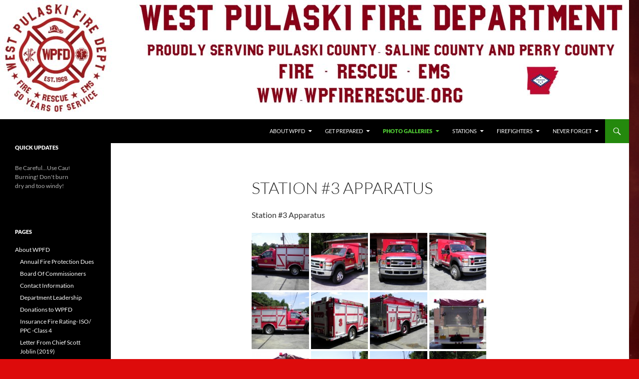

--- FILE ---
content_type: text/html; charset=UTF-8
request_url: http://www.wpfirerescue.org/photo-galleries/apparatus/station-3-apparatus/
body_size: 104542
content:
<!DOCTYPE html>
<!--[if IE 7]>
<html class="ie ie7" lang="en-US">
<![endif]-->
<!--[if IE 8]>
<html class="ie ie8" lang="en-US">
<![endif]-->
<!--[if !(IE 7) & !(IE 8)]><!-->
<html lang="en-US">
<!--<![endif]-->
<head>
	<meta charset="UTF-8">
	<meta name="viewport" content="width=device-width, initial-scale=1.0">
	<title>Station #3 Apparatus |  </title>
	<link rel="profile" href="https://gmpg.org/xfn/11">
	<link rel="pingback" href="http://www.wpfirerescue.org/xmlrpc.php">
	<!--[if lt IE 9]>
	<script src="http://www.wpfirerescue.org/wp-content/themes/twentyfourteen/js/html5.js?ver=3.7.0"></script>
	<![endif]-->
	<meta name='robots' content='max-image-preview:large' />
<link rel="alternate" type="application/rss+xml" title="  &raquo; Feed" href="http://www.wpfirerescue.org/feed/" />
<link rel="alternate" type="application/rss+xml" title="  &raquo; Comments Feed" href="http://www.wpfirerescue.org/comments/feed/" />
<link rel="alternate" title="oEmbed (JSON)" type="application/json+oembed" href="http://www.wpfirerescue.org/wp-json/oembed/1.0/embed?url=http%3A%2F%2Fwww.wpfirerescue.org%2Fphoto-galleries%2Fapparatus%2Fstation-3-apparatus%2F" />
<link rel="alternate" title="oEmbed (XML)" type="text/xml+oembed" href="http://www.wpfirerescue.org/wp-json/oembed/1.0/embed?url=http%3A%2F%2Fwww.wpfirerescue.org%2Fphoto-galleries%2Fapparatus%2Fstation-3-apparatus%2F&#038;format=xml" />
<style id='wp-img-auto-sizes-contain-inline-css'>
img:is([sizes=auto i],[sizes^="auto," i]){contain-intrinsic-size:3000px 1500px}
/*# sourceURL=wp-img-auto-sizes-contain-inline-css */
</style>
<style id='wp-emoji-styles-inline-css'>

	img.wp-smiley, img.emoji {
		display: inline !important;
		border: none !important;
		box-shadow: none !important;
		height: 1em !important;
		width: 1em !important;
		margin: 0 0.07em !important;
		vertical-align: -0.1em !important;
		background: none !important;
		padding: 0 !important;
	}
/*# sourceURL=wp-emoji-styles-inline-css */
</style>
<style id='wp-block-library-inline-css'>
:root{--wp-block-synced-color:#7a00df;--wp-block-synced-color--rgb:122,0,223;--wp-bound-block-color:var(--wp-block-synced-color);--wp-editor-canvas-background:#ddd;--wp-admin-theme-color:#007cba;--wp-admin-theme-color--rgb:0,124,186;--wp-admin-theme-color-darker-10:#006ba1;--wp-admin-theme-color-darker-10--rgb:0,107,160.5;--wp-admin-theme-color-darker-20:#005a87;--wp-admin-theme-color-darker-20--rgb:0,90,135;--wp-admin-border-width-focus:2px}@media (min-resolution:192dpi){:root{--wp-admin-border-width-focus:1.5px}}.wp-element-button{cursor:pointer}:root .has-very-light-gray-background-color{background-color:#eee}:root .has-very-dark-gray-background-color{background-color:#313131}:root .has-very-light-gray-color{color:#eee}:root .has-very-dark-gray-color{color:#313131}:root .has-vivid-green-cyan-to-vivid-cyan-blue-gradient-background{background:linear-gradient(135deg,#00d084,#0693e3)}:root .has-purple-crush-gradient-background{background:linear-gradient(135deg,#34e2e4,#4721fb 50%,#ab1dfe)}:root .has-hazy-dawn-gradient-background{background:linear-gradient(135deg,#faaca8,#dad0ec)}:root .has-subdued-olive-gradient-background{background:linear-gradient(135deg,#fafae1,#67a671)}:root .has-atomic-cream-gradient-background{background:linear-gradient(135deg,#fdd79a,#004a59)}:root .has-nightshade-gradient-background{background:linear-gradient(135deg,#330968,#31cdcf)}:root .has-midnight-gradient-background{background:linear-gradient(135deg,#020381,#2874fc)}:root{--wp--preset--font-size--normal:16px;--wp--preset--font-size--huge:42px}.has-regular-font-size{font-size:1em}.has-larger-font-size{font-size:2.625em}.has-normal-font-size{font-size:var(--wp--preset--font-size--normal)}.has-huge-font-size{font-size:var(--wp--preset--font-size--huge)}:root .has-text-align-center{text-align:center}:root .has-text-align-left{text-align:left}:root .has-text-align-right{text-align:right}.has-fit-text{white-space:nowrap!important}#end-resizable-editor-section{display:none}.aligncenter{clear:both}.items-justified-left{justify-content:flex-start}.items-justified-center{justify-content:center}.items-justified-right{justify-content:flex-end}.items-justified-space-between{justify-content:space-between}.screen-reader-text{word-wrap:normal!important;border:0;clip-path:inset(50%);height:1px;margin:-1px;overflow:hidden;padding:0;position:absolute;width:1px}.screen-reader-text:focus{background-color:#ddd;clip-path:none;color:#444;display:block;font-size:1em;height:auto;left:5px;line-height:normal;padding:15px 23px 14px;text-decoration:none;top:5px;width:auto;z-index:100000}html :where(.has-border-color){border-style:solid}html :where([style*=border-top-color]){border-top-style:solid}html :where([style*=border-right-color]){border-right-style:solid}html :where([style*=border-bottom-color]){border-bottom-style:solid}html :where([style*=border-left-color]){border-left-style:solid}html :where([style*=border-width]){border-style:solid}html :where([style*=border-top-width]){border-top-style:solid}html :where([style*=border-right-width]){border-right-style:solid}html :where([style*=border-bottom-width]){border-bottom-style:solid}html :where([style*=border-left-width]){border-left-style:solid}html :where(img[class*=wp-image-]){height:auto;max-width:100%}:where(figure){margin:0 0 1em}html :where(.is-position-sticky){--wp-admin--admin-bar--position-offset:var(--wp-admin--admin-bar--height,0px)}@media screen and (max-width:600px){html :where(.is-position-sticky){--wp-admin--admin-bar--position-offset:0px}}

/*# sourceURL=wp-block-library-inline-css */
</style><style id='global-styles-inline-css'>
:root{--wp--preset--aspect-ratio--square: 1;--wp--preset--aspect-ratio--4-3: 4/3;--wp--preset--aspect-ratio--3-4: 3/4;--wp--preset--aspect-ratio--3-2: 3/2;--wp--preset--aspect-ratio--2-3: 2/3;--wp--preset--aspect-ratio--16-9: 16/9;--wp--preset--aspect-ratio--9-16: 9/16;--wp--preset--color--black: #000;--wp--preset--color--cyan-bluish-gray: #abb8c3;--wp--preset--color--white: #fff;--wp--preset--color--pale-pink: #f78da7;--wp--preset--color--vivid-red: #cf2e2e;--wp--preset--color--luminous-vivid-orange: #ff6900;--wp--preset--color--luminous-vivid-amber: #fcb900;--wp--preset--color--light-green-cyan: #7bdcb5;--wp--preset--color--vivid-green-cyan: #00d084;--wp--preset--color--pale-cyan-blue: #8ed1fc;--wp--preset--color--vivid-cyan-blue: #0693e3;--wp--preset--color--vivid-purple: #9b51e0;--wp--preset--color--green: #24890d;--wp--preset--color--dark-gray: #2b2b2b;--wp--preset--color--medium-gray: #767676;--wp--preset--color--light-gray: #f5f5f5;--wp--preset--gradient--vivid-cyan-blue-to-vivid-purple: linear-gradient(135deg,rgb(6,147,227) 0%,rgb(155,81,224) 100%);--wp--preset--gradient--light-green-cyan-to-vivid-green-cyan: linear-gradient(135deg,rgb(122,220,180) 0%,rgb(0,208,130) 100%);--wp--preset--gradient--luminous-vivid-amber-to-luminous-vivid-orange: linear-gradient(135deg,rgb(252,185,0) 0%,rgb(255,105,0) 100%);--wp--preset--gradient--luminous-vivid-orange-to-vivid-red: linear-gradient(135deg,rgb(255,105,0) 0%,rgb(207,46,46) 100%);--wp--preset--gradient--very-light-gray-to-cyan-bluish-gray: linear-gradient(135deg,rgb(238,238,238) 0%,rgb(169,184,195) 100%);--wp--preset--gradient--cool-to-warm-spectrum: linear-gradient(135deg,rgb(74,234,220) 0%,rgb(151,120,209) 20%,rgb(207,42,186) 40%,rgb(238,44,130) 60%,rgb(251,105,98) 80%,rgb(254,248,76) 100%);--wp--preset--gradient--blush-light-purple: linear-gradient(135deg,rgb(255,206,236) 0%,rgb(152,150,240) 100%);--wp--preset--gradient--blush-bordeaux: linear-gradient(135deg,rgb(254,205,165) 0%,rgb(254,45,45) 50%,rgb(107,0,62) 100%);--wp--preset--gradient--luminous-dusk: linear-gradient(135deg,rgb(255,203,112) 0%,rgb(199,81,192) 50%,rgb(65,88,208) 100%);--wp--preset--gradient--pale-ocean: linear-gradient(135deg,rgb(255,245,203) 0%,rgb(182,227,212) 50%,rgb(51,167,181) 100%);--wp--preset--gradient--electric-grass: linear-gradient(135deg,rgb(202,248,128) 0%,rgb(113,206,126) 100%);--wp--preset--gradient--midnight: linear-gradient(135deg,rgb(2,3,129) 0%,rgb(40,116,252) 100%);--wp--preset--font-size--small: 13px;--wp--preset--font-size--medium: 20px;--wp--preset--font-size--large: 36px;--wp--preset--font-size--x-large: 42px;--wp--preset--spacing--20: 0.44rem;--wp--preset--spacing--30: 0.67rem;--wp--preset--spacing--40: 1rem;--wp--preset--spacing--50: 1.5rem;--wp--preset--spacing--60: 2.25rem;--wp--preset--spacing--70: 3.38rem;--wp--preset--spacing--80: 5.06rem;--wp--preset--shadow--natural: 6px 6px 9px rgba(0, 0, 0, 0.2);--wp--preset--shadow--deep: 12px 12px 50px rgba(0, 0, 0, 0.4);--wp--preset--shadow--sharp: 6px 6px 0px rgba(0, 0, 0, 0.2);--wp--preset--shadow--outlined: 6px 6px 0px -3px rgb(255, 255, 255), 6px 6px rgb(0, 0, 0);--wp--preset--shadow--crisp: 6px 6px 0px rgb(0, 0, 0);}:where(.is-layout-flex){gap: 0.5em;}:where(.is-layout-grid){gap: 0.5em;}body .is-layout-flex{display: flex;}.is-layout-flex{flex-wrap: wrap;align-items: center;}.is-layout-flex > :is(*, div){margin: 0;}body .is-layout-grid{display: grid;}.is-layout-grid > :is(*, div){margin: 0;}:where(.wp-block-columns.is-layout-flex){gap: 2em;}:where(.wp-block-columns.is-layout-grid){gap: 2em;}:where(.wp-block-post-template.is-layout-flex){gap: 1.25em;}:where(.wp-block-post-template.is-layout-grid){gap: 1.25em;}.has-black-color{color: var(--wp--preset--color--black) !important;}.has-cyan-bluish-gray-color{color: var(--wp--preset--color--cyan-bluish-gray) !important;}.has-white-color{color: var(--wp--preset--color--white) !important;}.has-pale-pink-color{color: var(--wp--preset--color--pale-pink) !important;}.has-vivid-red-color{color: var(--wp--preset--color--vivid-red) !important;}.has-luminous-vivid-orange-color{color: var(--wp--preset--color--luminous-vivid-orange) !important;}.has-luminous-vivid-amber-color{color: var(--wp--preset--color--luminous-vivid-amber) !important;}.has-light-green-cyan-color{color: var(--wp--preset--color--light-green-cyan) !important;}.has-vivid-green-cyan-color{color: var(--wp--preset--color--vivid-green-cyan) !important;}.has-pale-cyan-blue-color{color: var(--wp--preset--color--pale-cyan-blue) !important;}.has-vivid-cyan-blue-color{color: var(--wp--preset--color--vivid-cyan-blue) !important;}.has-vivid-purple-color{color: var(--wp--preset--color--vivid-purple) !important;}.has-black-background-color{background-color: var(--wp--preset--color--black) !important;}.has-cyan-bluish-gray-background-color{background-color: var(--wp--preset--color--cyan-bluish-gray) !important;}.has-white-background-color{background-color: var(--wp--preset--color--white) !important;}.has-pale-pink-background-color{background-color: var(--wp--preset--color--pale-pink) !important;}.has-vivid-red-background-color{background-color: var(--wp--preset--color--vivid-red) !important;}.has-luminous-vivid-orange-background-color{background-color: var(--wp--preset--color--luminous-vivid-orange) !important;}.has-luminous-vivid-amber-background-color{background-color: var(--wp--preset--color--luminous-vivid-amber) !important;}.has-light-green-cyan-background-color{background-color: var(--wp--preset--color--light-green-cyan) !important;}.has-vivid-green-cyan-background-color{background-color: var(--wp--preset--color--vivid-green-cyan) !important;}.has-pale-cyan-blue-background-color{background-color: var(--wp--preset--color--pale-cyan-blue) !important;}.has-vivid-cyan-blue-background-color{background-color: var(--wp--preset--color--vivid-cyan-blue) !important;}.has-vivid-purple-background-color{background-color: var(--wp--preset--color--vivid-purple) !important;}.has-black-border-color{border-color: var(--wp--preset--color--black) !important;}.has-cyan-bluish-gray-border-color{border-color: var(--wp--preset--color--cyan-bluish-gray) !important;}.has-white-border-color{border-color: var(--wp--preset--color--white) !important;}.has-pale-pink-border-color{border-color: var(--wp--preset--color--pale-pink) !important;}.has-vivid-red-border-color{border-color: var(--wp--preset--color--vivid-red) !important;}.has-luminous-vivid-orange-border-color{border-color: var(--wp--preset--color--luminous-vivid-orange) !important;}.has-luminous-vivid-amber-border-color{border-color: var(--wp--preset--color--luminous-vivid-amber) !important;}.has-light-green-cyan-border-color{border-color: var(--wp--preset--color--light-green-cyan) !important;}.has-vivid-green-cyan-border-color{border-color: var(--wp--preset--color--vivid-green-cyan) !important;}.has-pale-cyan-blue-border-color{border-color: var(--wp--preset--color--pale-cyan-blue) !important;}.has-vivid-cyan-blue-border-color{border-color: var(--wp--preset--color--vivid-cyan-blue) !important;}.has-vivid-purple-border-color{border-color: var(--wp--preset--color--vivid-purple) !important;}.has-vivid-cyan-blue-to-vivid-purple-gradient-background{background: var(--wp--preset--gradient--vivid-cyan-blue-to-vivid-purple) !important;}.has-light-green-cyan-to-vivid-green-cyan-gradient-background{background: var(--wp--preset--gradient--light-green-cyan-to-vivid-green-cyan) !important;}.has-luminous-vivid-amber-to-luminous-vivid-orange-gradient-background{background: var(--wp--preset--gradient--luminous-vivid-amber-to-luminous-vivid-orange) !important;}.has-luminous-vivid-orange-to-vivid-red-gradient-background{background: var(--wp--preset--gradient--luminous-vivid-orange-to-vivid-red) !important;}.has-very-light-gray-to-cyan-bluish-gray-gradient-background{background: var(--wp--preset--gradient--very-light-gray-to-cyan-bluish-gray) !important;}.has-cool-to-warm-spectrum-gradient-background{background: var(--wp--preset--gradient--cool-to-warm-spectrum) !important;}.has-blush-light-purple-gradient-background{background: var(--wp--preset--gradient--blush-light-purple) !important;}.has-blush-bordeaux-gradient-background{background: var(--wp--preset--gradient--blush-bordeaux) !important;}.has-luminous-dusk-gradient-background{background: var(--wp--preset--gradient--luminous-dusk) !important;}.has-pale-ocean-gradient-background{background: var(--wp--preset--gradient--pale-ocean) !important;}.has-electric-grass-gradient-background{background: var(--wp--preset--gradient--electric-grass) !important;}.has-midnight-gradient-background{background: var(--wp--preset--gradient--midnight) !important;}.has-small-font-size{font-size: var(--wp--preset--font-size--small) !important;}.has-medium-font-size{font-size: var(--wp--preset--font-size--medium) !important;}.has-large-font-size{font-size: var(--wp--preset--font-size--large) !important;}.has-x-large-font-size{font-size: var(--wp--preset--font-size--x-large) !important;}
/*# sourceURL=global-styles-inline-css */
</style>

<style id='classic-theme-styles-inline-css'>
.wp-block-button__link{background-color:#32373c;border-radius:9999px;box-shadow:none;color:#fff;font-size:1.125em;padding:calc(.667em + 2px) calc(1.333em + 2px);text-decoration:none}.wp-block-file__button{background:#32373c;color:#fff}.wp-block-accordion-heading{margin:0}.wp-block-accordion-heading__toggle{background-color:inherit!important;color:inherit!important}.wp-block-accordion-heading__toggle:not(:focus-visible){outline:none}.wp-block-accordion-heading__toggle:focus,.wp-block-accordion-heading__toggle:hover{background-color:inherit!important;border:none;box-shadow:none;color:inherit;padding:var(--wp--preset--spacing--20,1em) 0;text-decoration:none}.wp-block-accordion-heading__toggle:focus-visible{outline:auto;outline-offset:0}
/*# sourceURL=http://www.wpfirerescue.org/wp-content/plugins/gutenberg/build/styles/block-library/classic.css */
</style>
<link rel='stylesheet' id='contact-form-7-css' href='http://www.wpfirerescue.org/wp-content/plugins/contact-form-7/includes/css/styles.css?ver=6.1.4' media='all' />
<link rel='stylesheet' id='wppa_style-css' href='http://www.wpfirerescue.org/wp-content/plugins/wp-photo-album-plus/wppa-style.css?ver=251224-232448' media='all' />
<style id='wppa_style-inline-css'>

.wppa-box {	border-style: solid; border-width:1px;border-radius:6px; -moz-border-radius:6px;margin-bottom:8px;background-color:#eeeeee;border-color:#cccccc; }
.wppa-mini-box { border-style: solid; border-width:1px;border-radius:2px;border-color:#cccccc; }
.wppa-cover-box {  }
.wppa-cover-text-frame {  }
.wppa-box-text {  }
.wppa-box-text, .wppa-box-text-nocolor { font-weight:normal; }
.wppa-thumb-text { font-weight:normal; }
.wppa-nav-text { font-weight:normal; }
.wppa-img { background-color:#eeeeee; }
.wppa-title { font-weight:bold; }
.wppa-fulldesc { font-weight:normal; }
.wppa-fulltitle { font-weight:normal; }
/*# sourceURL=wppa_style-inline-css */
</style>
<link rel='stylesheet' id='twentyfourteen-lato-css' href='http://www.wpfirerescue.org/wp-content/themes/twentyfourteen/fonts/font-lato.css?ver=20230328' media='all' />
<link rel='stylesheet' id='genericons-css' href='http://www.wpfirerescue.org/wp-content/themes/twentyfourteen/genericons/genericons.css?ver=3.0.3' media='all' />
<link rel='stylesheet' id='twentyfourteen-style-css' href='http://www.wpfirerescue.org/wp-content/themes/twentyfourteen/style.css?ver=20250415' media='all' />
<link rel='stylesheet' id='twentyfourteen-block-style-css' href='http://www.wpfirerescue.org/wp-content/themes/twentyfourteen/css/blocks.css?ver=20240708' media='all' />
<link rel='stylesheet' id='wtcStyleSheets-css' href='http://www.wpfirerescue.org/wp-content/plugins/traffic-counter-widget/wtc-styles.css?ver=6.9' media='all' />
<script src="http://www.wpfirerescue.org/wp-content/plugins/message-ticker/message-ticker.js?ver=6.9" id="message-ticker-js"></script>
<script src="http://www.wpfirerescue.org/wp-content/plugins/traffic-counter-widget/wp-wtc-ajax.js?ver=6.9" id="wtcScripts-js"></script>
<script src="http://www.wpfirerescue.org/wp-content/plugins/gutenberg/build/scripts/hooks/index.min.js?ver=1765975716208" id="wp-hooks-js"></script>
<script src="http://www.wpfirerescue.org/wp-content/plugins/gutenberg/build/scripts/i18n/index.min.js?ver=1765975718652" id="wp-i18n-js"></script>
<script id="wp-i18n-js-after">
wp.i18n.setLocaleData( { 'text direction\u0004ltr': [ 'ltr' ] } );
//# sourceURL=wp-i18n-js-after
</script>
<script src="http://www.wpfirerescue.org/wp-content/plugins/wp-photo-album-plus/js/wppa-decls.js?ver=251225-52447" id="wppa-decls-js"></script>
<script id="wppa-decls-js-after">
const { __ } = wp.i18n;

wppaSiteUrl = "http://www.wpfirerescue.org",
wppaThumbPageSize = 0,
wppaResizeEndDelay = 200,
wppaScrollEndDelay = 200,
_wppaTextDelay = 600,
wppaEasingSlide = "swing",
wppaEasingLightbox = "swing",
wppaEasingPopup = "swing",
wppaUploadButtonText = "Browse...",
wppaOvlBigBrowse = false,
wppaOvlSmallBrowse = true,
wppaImageMagickDefaultAspect = "NaN",
wppaImageDirectory = "http://www.wpfirerescue.org/wp-content/uploads/wppa/icons/",
wppaWppaUrl = "http://www.wpfirerescue.org/wp-content/plugins/wp-photo-album-plus",
wppaIncludeUrl = "http://www.wpfirerescue.org/wp-includes",
wppaAjaxMethod = "rest",
wppaAjaxUrl = "http://www.wpfirerescue.org/wp-json/wp-photo-album-plus/endPoint",
wppaAdminAjaxUrl = "http://www.wpfirerescue.org/wp-admin/admin-ajax.php",
wppaUploadUrl = "http://www.wpfirerescue.org/wp-content/uploads/wppa",
wppaIsIe = false,
wppaIsSafari = false,
wppaSlideshowNavigationType = "icons",
wppaSlideshowDefaultTimeout = 2.5,
wppaAudioHeight = 32,
wppaFilmThumbTitle = "Double click to start/stop slideshow running",
wppaClickToView = "Click to view",
wppaLang = "",
wppaVoteForMe = "Vote for me!",
wppaVotedForMe = "Voted for me",
wppaGlobalFsIconSize = "32",
wppaFsFillcolor = "#999999",
wppaFsBgcolor = "transparent",
wppaFsPolicy = "lightbox",
wppaNiceScroll = false,
wppaNiceScrollOpts = {cursorwidth:8,
cursoropacitymin:0.4,
cursorcolor:'#777777',
cursorborder:'none',
cursorborderradius:6,
autohidemode:'leave',
nativeparentscrolling:false,
preservenativescrolling:false,
bouncescroll:false,
smoothscroll:true,
cursorborder:'2px solid transparent',},
wppaVersion = "9.1.06.009",
wppaBackgroundColorImage = "#eeeeee",
wppaPopupLinkType = "photo",
wppaAnimationType = "fadeover",
wppaAnimationSpeed = 600,
wppaThumbnailAreaDelta = 14,
wppaTextFrameDelta = 181,
wppaBoxDelta = 14,
wppaFilmShowGlue = true,
wppaMiniTreshold = 300,
wppaRatingOnce = false,
wppaHideWhenEmpty = false,
wppaBGcolorNumbar = "#cccccc",
wppaBcolorNumbar = "#cccccc",
wppaBGcolorNumbarActive = "#333333",
wppaBcolorNumbarActive = "#333333",
wppaFontFamilyNumbar = "",
wppaFontSizeNumbar = "px",
wppaFontColorNumbar = "#777777",
wppaFontWeightNumbar = "bold",
wppaFontFamilyNumbarActive = "",
wppaFontSizeNumbarActive = "px",
wppaFontColorNumbarActive = "#777777",
wppaFontWeightNumbarActive = "bold",
wppaNumbarMax = "10",
wppaNextOnCallback = false,
wppaStarOpacity = 0.2,
wppaEmailRequired = "required",
wppaSlideBorderWidth = 0,
wppaAllowAjax = true,
wppaThumbTargetBlank = false,
wppaRatingMax = 5,
wppaRatingDisplayType = "graphic",
wppaRatingPrec = 2,
wppaStretch = false,
wppaMinThumbSpace = 4,
wppaThumbSpaceAuto = true,
wppaMagnifierCursor = "magnifier-small.png",
wppaAutoOpenComments = true,
wppaUpdateAddressLine = true,
wppaSlideSwipe = true,
wppaMaxCoverWidth = 1024,
wppaSlideToFullpopup = false,
wppaComAltSize = 75,
wppaBumpViewCount = true,
wppaBumpClickCount = false,
wppaShareHideWhenRunning = false,
wppaFotomoto = false,
wppaFotomotoHideWhenRunning = false,
wppaCommentRequiredAfterVote = false,
wppaFotomotoMinWidth = 400,
wppaOvlHires = true,
wppaSlideVideoStart = false,
wppaSlideAudioStart = false,
wppaOvlRadius = 12,
wppaOvlBorderWidth = 8,
wppaThemeStyles = "",
wppaStickyHeaderHeight = 0,
wppaRenderModal = false,
wppaModalQuitImg = "url(http://www.wpfirerescue.org/wp-content/uploads/wppa/icons/smallcross-black.gif )",
wppaBoxRadius = "6",
wppaModalBgColor = "#ffffff",
wppaUploadEdit = "-none-",
wppaSvgFillcolor = "#666666",
wppaSvgBgcolor = "#dddddd",
wppaOvlSvgFillcolor = "#999999",
wppaOvlSvgBgcolor = "#ffffff",
wppaSvgCornerStyle = "medium",
wppaHideRightClick = false,
wppaGeoZoom = 10,
wppaLazyLoad = false,
wppaAreaMaxFrac = 0,
wppaAreaMaxFracSlide = 0,
wppaAreaMaxFracAudio = 0,
wppaIconSizeNormal = "default",
wppaIconSizeSlide = "default",
wppaResponseSpeed = 0,
wppaExtendedResizeCount = 0,
wppaExtendedResizeDelay = 1000,
wppaCoverSpacing = 8,
wppaFilmonlyContinuous = false,
wppaNoAnimateOnMobile = false,
wppaAjaxScroll = true,
wppaThumbSize = 100,
wppaTfMargin = 4,
wppaRequestInfoDialogText = "Please specify your question",
wppaThumbAspect = 1,
wppaStartStopNew = false,
wppaSlideVideoPauseStop = false,
wppaThumbNolink = false;
wppaOvlTxtHeight = "60",
wppaOvlOpacity = 0.8,
wppaOvlOnclickType = "none",
wppaOvlTheme = "black",
wppaOvlAnimSpeed = 300,
wppaOvlSlideSpeedDefault = 5000,
wppaVer4WindowWidth = 800,
wppaVer4WindowHeight = 600,
wppaOvlShowCounter = true,
wppaOvlFontFamily = "Verdana, Helvetica, sans-serif",
wppaOvlFontSize = "10",
wppaOvlFontColor = "#666",
wppaOvlFontWeight = "normal",
wppaOvlLineHeight = "10",
wppaOvlVideoStart = true,
wppaOvlAudioStart = true,
wppaOvlSlideStartDefault = true,
wppaOvlShowStartStop = true,
wppaIsMobile = false,
wppaIsIpad = false,
wppaOvlIconSize = "32px",
wppaOvlBrowseOnClick = false,
wppaOvlGlobal = false,
wppaPhotoDirectory = "http://www.wpfirerescue.org/wp-content/uploads/wppa/",
wppaThumbDirectory = "http://www.wpfirerescue.org/wp-content/uploads/wppa/thumbs/",
wppaTempDirectory = "http://www.wpfirerescue.org/wp-content/uploads/wppa/temp/",
wppaFontDirectory = "http://www.wpfirerescue.org/wp-content/uploads/wppa/fonts/",
wppaOutputType = "-none-",
wppaOvlNavIconSize = 32,
wppaOvlVideoPauseStop = false;var
wppaShortcodeTemplate = "";
wppaShortcodeTemplateId = "";
//# sourceURL=wppa-decls-js-after
</script>
<script src="http://www.wpfirerescue.org/wp-includes/js/jquery/jquery.min.js?ver=3.7.1" id="jquery-core-js"></script>
<script src="http://www.wpfirerescue.org/wp-includes/js/jquery/jquery-migrate.min.js?ver=3.4.1" id="jquery-migrate-js"></script>
<script src="http://www.wpfirerescue.org/wp-includes/js/jquery/jquery.form.min.js?ver=4.3.0" id="jquery-form-js"></script>
<script src="http://www.wpfirerescue.org/wp-includes/js/imagesloaded.min.js?ver=5.0.0" id="imagesloaded-js"></script>
<script src="http://www.wpfirerescue.org/wp-includes/js/masonry.min.js?ver=4.2.2" id="masonry-js"></script>
<script src="http://www.wpfirerescue.org/wp-includes/js/jquery/jquery.masonry.min.js?ver=3.1.2b" id="jquery-masonry-js"></script>
<script src="http://www.wpfirerescue.org/wp-includes/js/jquery/ui/core.min.js?ver=1.13.3" id="jquery-ui-core-js"></script>
<script src="http://www.wpfirerescue.org/wp-includes/js/jquery/ui/mouse.min.js?ver=1.13.3" id="jquery-ui-mouse-js"></script>
<script src="http://www.wpfirerescue.org/wp-includes/js/jquery/ui/resizable.min.js?ver=1.13.3" id="jquery-ui-resizable-js"></script>
<script src="http://www.wpfirerescue.org/wp-includes/js/jquery/ui/draggable.min.js?ver=1.13.3" id="jquery-ui-draggable-js"></script>
<script src="http://www.wpfirerescue.org/wp-includes/js/jquery/ui/controlgroup.min.js?ver=1.13.3" id="jquery-ui-controlgroup-js"></script>
<script src="http://www.wpfirerescue.org/wp-includes/js/jquery/ui/checkboxradio.min.js?ver=1.13.3" id="jquery-ui-checkboxradio-js"></script>
<script src="http://www.wpfirerescue.org/wp-includes/js/jquery/ui/button.min.js?ver=1.13.3" id="jquery-ui-button-js"></script>
<script src="http://www.wpfirerescue.org/wp-includes/js/jquery/ui/dialog.min.js?ver=1.13.3" id="jquery-ui-dialog-js"></script>
<script id="wppa-all-js-extra">
var wppaObj = {"restUrl":"http://www.wpfirerescue.org/wp-json/","restNonce":"668e42661f"};
//# sourceURL=wppa-all-js-extra
</script>
<script src="http://www.wpfirerescue.org/wp-content/plugins/wp-photo-album-plus/js/wppa-all.js?ver=251225-52447" id="wppa-all-js"></script>
<script src="http://www.wpfirerescue.org/wp-content/plugins/wp-photo-album-plus/vendor/jquery-easing/jquery.easing.min.js?ver=9.1.06.009" id="nicescrollr-easing-min-js-js"></script>
<script src="http://www.wpfirerescue.org/wp-content/themes/twentyfourteen/js/functions.js?ver=20230526" id="twentyfourteen-script-js" defer data-wp-strategy="defer"></script>
<script src="http://www.wpfirerescue.org/wp-content/plugins/google-analyticator/external-tracking.min.js?ver=6.5.7" id="ga-external-tracking-js"></script>
<link rel="https://api.w.org/" href="http://www.wpfirerescue.org/wp-json/" /><link rel="alternate" title="JSON" type="application/json" href="http://www.wpfirerescue.org/wp-json/wp/v2/pages/2769" /><link rel="EditURI" type="application/rsd+xml" title="RSD" href="http://www.wpfirerescue.org/xmlrpc.php?rsd" />
<meta name="generator" content="WordPress 6.9" />
<link rel="canonical" href="http://www.wpfirerescue.org/photo-galleries/apparatus/station-3-apparatus/" />
<link rel='shortlink' href='http://www.wpfirerescue.org/?p=2769' />
		<style type="text/css" id="twentyfourteen-header-css">
				.site-title,
		.site-description {
			clip-path: inset(50%);
			position: absolute;
		}
				</style>
		<style id="custom-background-css">
body.custom-background { background-color: #dd0b0b; background-image: url("http://www.wpfirerescue.org/wp-content/uploads/IMG_20160925_070011042.jpg"); background-position: left top; background-size: cover; background-repeat: no-repeat; background-attachment: fixed; }
</style>
	<link rel="icon" href="http://www.wpfirerescue.org/wp-content/uploads/cropped-Logo-1-plain-1-32x32.png" sizes="32x32" />
<link rel="icon" href="http://www.wpfirerescue.org/wp-content/uploads/cropped-Logo-1-plain-1-192x192.png" sizes="192x192" />
<link rel="apple-touch-icon" href="http://www.wpfirerescue.org/wp-content/uploads/cropped-Logo-1-plain-1-180x180.png" />
<meta name="msapplication-TileImage" content="http://www.wpfirerescue.org/wp-content/uploads/cropped-Logo-1-plain-1-270x270.png" />
<!-- Google Analytics Tracking by Google Analyticator 6.5.7 -->
<script type="text/javascript">
    var analyticsFileTypes = [];
    var analyticsSnippet = 'disabled';
    var analyticsEventTracking = 'enabled';
</script>
<script type="text/javascript">
	(function(i,s,o,g,r,a,m){i['GoogleAnalyticsObject']=r;i[r]=i[r]||function(){
	(i[r].q=i[r].q||[]).push(arguments)},i[r].l=1*new Date();a=s.createElement(o),
	m=s.getElementsByTagName(o)[0];a.async=1;a.src=g;m.parentNode.insertBefore(a,m)
	})(window,document,'script','//www.google-analytics.com/analytics.js','ga');
	ga('create', 'UA-XXXXXXXX-X', 'auto');
 
	  (function(i,s,o,g,r,a,m){i[\'GoogleAnalyticsObject\']=r;i[r]=i[r]||function(){\n  (i[r].q=i[r].q||[]).push(arguments)},i[r].l=1*new Date();a=s.createElement(o),\n  m=s.getElementsByTagName(o)[0];a.async=1;a.src=g;m.parentNode.insertBefore(a,m)\n  })(window,document,\'script\',\'//www.google-analytics.com/analytics.js\',\'ga\');\n\n  ga(\'create\', \'UA-26192592-1\', \'wpfirerescue.org\');\n  ga(\'send\', \'pageview\');\n\n\n	ga('send', 'pageview');
</script>
</head>

<body class="wp-singular page-template-default page page-id-2769 page-child parent-pageid-98 custom-background wp-embed-responsive wp-theme-twentyfourteen group-blog header-image full-width singular">
<a class="screen-reader-text skip-link" href="#content">
	Skip to content</a>
<div id="page" class="hfeed site">
			<div id="site-header">
		<a href="http://www.wpfirerescue.org/" rel="home" >
			<img src="http://www.wpfirerescue.org/wp-content/uploads/cropped-webheader-3.jpg" width="1260" height="239" alt=" " srcset="http://www.wpfirerescue.org/wp-content/uploads/cropped-webheader-3.jpg 1260w, http://www.wpfirerescue.org/wp-content/uploads/cropped-webheader-3-300x57.jpg 300w, http://www.wpfirerescue.org/wp-content/uploads/cropped-webheader-3-768x146.jpg 768w, http://www.wpfirerescue.org/wp-content/uploads/cropped-webheader-3-1024x194.jpg 1024w" sizes="(max-width: 1260px) 100vw, 1260px" decoding="async" fetchpriority="high" />		</a>
	</div>
	
	<header id="masthead" class="site-header">
		<div class="header-main">
			<h1 class="site-title"><a href="http://www.wpfirerescue.org/" rel="home" > </a></h1>

			<div class="search-toggle">
				<a href="#search-container" class="screen-reader-text" aria-expanded="false" aria-controls="search-container">
					Search				</a>
			</div>

			<nav id="primary-navigation" class="site-navigation primary-navigation">
				<button class="menu-toggle">Primary Menu</button>
				<div id="primary-menu" class="nav-menu"><ul>
<li class="page_item page-item-40 page_item_has_children"><a href="http://www.wpfirerescue.org/about-wpfd/">About WPFD</a>
<ul class='children'>
	<li class="page_item page-item-12"><a href="http://www.wpfirerescue.org/about-wpfd/contact-information/">Contact Information</a></li>
	<li class="page_item page-item-8"><a href="http://www.wpfirerescue.org/about-wpfd/response-capabilities/">Response Capabilities</a></li>
	<li class="page_item page-item-10"><a href="http://www.wpfirerescue.org/about-wpfd/wpfd-commissioners/">Board Of Commissioners</a></li>
	<li class="page_item page-item-6973"><a href="http://www.wpfirerescue.org/about-wpfd/department-leadership/">Department Leadership</a></li>
	<li class="page_item page-item-24"><a href="http://www.wpfirerescue.org/about-wpfd/volunteer-with-wpfd/">Volunteer with WPFD &#8211; Firefighters Needed</a></li>
	<li class="page_item page-item-303"><a href="http://www.wpfirerescue.org/about-wpfd/iso-classification-4/">Insurance Fire Rating- ISO/ PPC -Class 4</a></li>
	<li class="page_item page-item-1246"><a href="http://www.wpfirerescue.org/about-wpfd/wpfd-fire-protection-dues/">Annual Fire Protection Dues</a></li>
	<li class="page_item page-item-3988"><a href="http://www.wpfirerescue.org/about-wpfd/annual-letter-from-chief-scott-joblin/">Letter From Chief Scott Joblin (2019)</a></li>
	<li class="page_item page-item-4433"><a href="http://www.wpfirerescue.org/about-wpfd/donations-to-wpfd/">Donations to WPFD</a></li>
	<li class="page_item page-item-1726"><a href="http://www.wpfirerescue.org/about-wpfd/wpfd-annual-newsletters/">WPFD Annual Community Newsletter Archive / Event Announcements</a></li>
	<li class="page_item page-item-9062"><a href="http://www.wpfirerescue.org/about-wpfd/to-file-a-complaint/">To File A Complaint</a></li>
</ul>
</li>
<li class="page_item page-item-242 page_item_has_children"><a href="http://www.wpfirerescue.org/emergency-planning-be-prepared/">Get Prepared</a>
<ul class='children'>
	<li class="page_item page-item-246"><a href="http://www.wpfirerescue.org/emergency-planning-be-prepared/private-gate-get-a-firebox/">Private Gate? Firebox &#038; Lock</a></li>
	<li class="page_item page-item-4242"><a href="http://www.wpfirerescue.org/emergency-planning-be-prepared/address-number-standards-for-your-home/">911 Address Number Standards</a></li>
	<li class="page_item page-item-360"><a href="http://www.wpfirerescue.org/emergency-planning-be-prepared/faq-frequently-asked-questions/">Frequently Asked Questions</a></li>
	<li class="page_item page-item-1049"><a href="http://www.wpfirerescue.org/emergency-planning-be-prepared/after-the-fire/">After The Fire</a></li>
	<li class="page_item page-item-296"><a href="http://www.wpfirerescue.org/emergency-planning-be-prepared/helpful-links/">Helpful Links</a></li>
	<li class="page_item page-item-1838"><a href="http://www.wpfirerescue.org/emergency-planning-be-prepared/outdoor-burning-check-here-first/">Outdoor Burning -Check Here First</a></li>
	<li class="page_item page-item-3423"><a href="http://www.wpfirerescue.org/emergency-planning-be-prepared/firefighter-terms/">Firefighter Terms</a></li>
	<li class="page_item page-item-4278"><a href="http://www.wpfirerescue.org/emergency-planning-be-prepared/tornado-weather-preparedness/">Tornado Weather Preparedness</a></li>
</ul>
</li>
<li class="page_item page-item-43 page_item_has_children current_page_ancestor"><a href="http://www.wpfirerescue.org/photo-galleries/">Photo Galleries</a>
<ul class='children'>
	<li class="page_item page-item-98 page_item_has_children current_page_ancestor current_page_parent"><a href="http://www.wpfirerescue.org/photo-galleries/apparatus/">Apparatus (Fire Trucks)</a>
	<ul class='children'>
		<li class="page_item page-item-2627"><a href="http://www.wpfirerescue.org/photo-galleries/apparatus/station-1-apparatus/">Station #1 Apparatus</a></li>
		<li class="page_item page-item-2632"><a href="http://www.wpfirerescue.org/photo-galleries/apparatus/station-2-apparatus/">Station #2 Apparatus</a></li>
		<li class="page_item page-item-2769 current_page_item"><a href="http://www.wpfirerescue.org/photo-galleries/apparatus/station-3-apparatus/" aria-current="page">Station #3 Apparatus</a></li>
		<li class="page_item page-item-2733"><a href="http://www.wpfirerescue.org/photo-galleries/apparatus/station-4-apparatus/">Station #4 Apparatus</a></li>
		<li class="page_item page-item-5761"><a href="http://www.wpfirerescue.org/photo-galleries/apparatus/station-5-apparatus/">Station #5 Apparatus</a></li>
		<li class="page_item page-item-4733 page_item_has_children"><a href="http://www.wpfirerescue.org/photo-galleries/apparatus/wpfd-project-apparatus/">WPFD Apparatus Build Projects 2009-2013</a>
		<ul class='children'>
			<li class="page_item page-item-857"><a href="http://www.wpfirerescue.org/photo-galleries/apparatus/wpfd-project-apparatus/before-and-after/">Tanker 2 &#8211; Retrofit 2009</a></li>
			<li class="page_item page-item-2966"><a href="http://www.wpfirerescue.org/photo-galleries/apparatus/wpfd-project-apparatus/tanker-3-retrofit/">Tanker 3 &#8211; Retrofit 2011</a></li>
			<li class="page_item page-item-2578"><a href="http://www.wpfirerescue.org/photo-galleries/apparatus/wpfd-project-apparatus/brush-truck-retrofit-photos/">Brush Trucks Retrofit Project (4 Trucks Simultaneously)</a></li>
			<li class="page_item page-item-4725"><a href="http://www.wpfirerescue.org/photo-galleries/apparatus/wpfd-project-apparatus/tanker-4-retrofit/">Tanker 4 &#8211; Retrofit 2013</a></li>
		</ul>
</li>
		<li class="page_item page-item-2814"><a href="http://www.wpfirerescue.org/photo-galleries/apparatus/wpfd-retired-apparatus/">WPFD Retired Apparatus</a></li>
	</ul>
</li>
	<li class="page_item page-item-7662 page_item_has_children"><a href="http://www.wpfirerescue.org/photo-galleries/on-scene-2022/">On Scene 2022</a>
	<ul class='children'>
		<li class="page_item page-item-7317 page_item_has_children"><a href="http://www.wpfirerescue.org/photo-galleries/on-scene-2022/on-scene-2021/">On Scene 2021</a>
		<ul class='children'>
			<li class="page_item page-item-6467"><a href="http://www.wpfirerescue.org/photo-galleries/on-scene-2022/on-scene-2021/on-scene-2019/">On Scene 2019</a></li>
			<li class="page_item page-item-6766"><a href="http://www.wpfirerescue.org/photo-galleries/on-scene-2022/on-scene-2021/on-scene-2018/">On Scene 2018</a></li>
			<li class="page_item page-item-6057"><a href="http://www.wpfirerescue.org/photo-galleries/on-scene-2022/on-scene-2021/on-scene-2017/">On scene 2017</a></li>
			<li class="page_item page-item-6065"><a href="http://www.wpfirerescue.org/photo-galleries/on-scene-2022/on-scene-2021/on-scene-2016/">On Scene 2016</a></li>
			<li class="page_item page-item-6067"><a href="http://www.wpfirerescue.org/photo-galleries/on-scene-2022/on-scene-2021/on-scene-2015/">On scene 2015</a></li>
			<li class="page_item page-item-5643 page_item_has_children"><a href="http://www.wpfirerescue.org/photo-galleries/on-scene-2022/on-scene-2021/on-scene-2014/">On-scene 2014</a>
			<ul class='children'>
				<li class="page_item page-item-5576"><a href="http://www.wpfirerescue.org/photo-galleries/on-scene-2022/on-scene-2021/on-scene-2014/2014-ferndale-tornado/">2014 Ferndale/Bandy/Somerset Tornado</a></li>
			</ul>
</li>
			<li class="page_item page-item-4350"><a href="http://www.wpfirerescue.org/photo-galleries/on-scene-2022/on-scene-2021/on-scene-2013/">On-Scene 2013</a></li>
			<li class="page_item page-item-3436 page_item_has_children"><a href="http://www.wpfirerescue.org/photo-galleries/on-scene-2022/on-scene-2021/on-scene-2012/">On-Scene 2012</a>
			<ul class='children'>
				<li class="page_item page-item-4176"><a href="http://www.wpfirerescue.org/photo-galleries/on-scene-2022/on-scene-2021/on-scene-2012/2012-snowice-storm/">2012 Snow/Ice Storm</a></li>
			</ul>
</li>
			<li class="page_item page-item-2114"><a href="http://www.wpfirerescue.org/photo-galleries/on-scene-2022/on-scene-2021/on-scene-2011/">On-Scene 2011</a></li>
			<li class="page_item page-item-1231"><a href="http://www.wpfirerescue.org/photo-galleries/on-scene-2022/on-scene-2021/wpfd-on-scene-2010/">On-Scene 2010</a></li>
			<li class="page_item page-item-20"><a href="http://www.wpfirerescue.org/photo-galleries/on-scene-2022/on-scene-2021/wpfd-on-scene/">On-Scene 2009-Earlier</a></li>
		</ul>
</li>
		<li class="page_item page-item-6754"><a href="http://www.wpfirerescue.org/photo-galleries/on-scene-2022/on-scene-2020/">On Scene 2020</a></li>
	</ul>
</li>
	<li class="page_item page-item-8794"><a href="http://www.wpfirerescue.org/photo-galleries/on-scene-2023/">On-Scene 2023</a></li>
	<li class="page_item page-item-22 page_item_has_children"><a href="http://www.wpfirerescue.org/photo-galleries/event-information/">Events Archive</a>
	<ul class='children'>
		<li class="page_item page-item-5233"><a href="http://www.wpfirerescue.org/photo-galleries/event-information/2010-events/">2010 Events</a></li>
		<li class="page_item page-item-5230"><a href="http://www.wpfirerescue.org/photo-galleries/event-information/2010-events-2/">2009 Events</a></li>
		<li class="page_item page-item-3784"><a href="http://www.wpfirerescue.org/photo-galleries/event-information/2012-american-red-cross-disaster-preparedness-training/">2012 American Red Cross Disaster Preparedness Training</a></li>
		<li class="page_item page-item-5231 page_item_has_children"><a href="http://www.wpfirerescue.org/photo-galleries/event-information/2011-events/">2011 Events</a>
		<ul class='children'>
			<li class="page_item page-item-2548"><a href="http://www.wpfirerescue.org/photo-galleries/event-information/2011-events/2011-event-photos/">2011 Event Photos</a></li>
		</ul>
</li>
		<li class="page_item page-item-4120"><a href="http://www.wpfirerescue.org/photo-galleries/event-information/2012-wpfd-christmas-party/">2012 WPFD Christmas Party</a></li>
		<li class="page_item page-item-3886"><a href="http://www.wpfirerescue.org/photo-galleries/event-information/2012-wpfd-fish-fry/">2012 WPFD Fish Fry</a></li>
		<li class="page_item page-item-2163"><a href="http://www.wpfirerescue.org/photo-galleries/event-information/2010-christmas-party/">2010 Christmas Party</a></li>
		<li class="page_item page-item-3302"><a href="http://www.wpfirerescue.org/photo-galleries/event-information/2011-wpfd-christmas-party/">2011 WPFD Christmas Party</a></li>
		<li class="page_item page-item-3123"><a href="http://www.wpfirerescue.org/photo-galleries/event-information/2011-wpfd-fish-fry/">2011 WPFD Fish Fry</a></li>
		<li class="page_item page-item-1764"><a href="http://www.wpfirerescue.org/photo-galleries/event-information/2010-wpfd-fish-fry/">2010 WPFD Fish Fry</a></li>
		<li class="page_item page-item-1432"><a href="http://www.wpfirerescue.org/photo-galleries/event-information/2009-annual-christmas-party/">2009 Annual Christmas Party</a></li>
	</ul>
</li>
	<li class="page_item page-item-72 page_item_has_children"><a href="http://www.wpfirerescue.org/photo-galleries/training-photos/">Training Photos</a>
	<ul class='children'>
		<li class="page_item page-item-1466"><a href="http://www.wpfirerescue.org/photo-galleries/training-photos/foam-fire-suppression-training/">Fire Foam Training</a></li>
		<li class="page_item page-item-6905"><a href="http://www.wpfirerescue.org/photo-galleries/training-photos/training-2019/">Training 2019</a></li>
	</ul>
</li>
	<li class="page_item page-item-974"><a href="http://www.wpfirerescue.org/photo-galleries/history-memories/">History- Memories</a></li>
	<li class="page_item page-item-2515"><a href="http://www.wpfirerescue.org/photo-galleries/maintenance/">Maintenance</a></li>
</ul>
</li>
<li class="page_item page-item-6 page_item_has_children"><a href="http://www.wpfirerescue.org/wpfd-stations/">Stations</a>
<ul class='children'>
	<li class="page_item page-item-7274"><a href="http://www.wpfirerescue.org/wpfd-stations/leadership/">Leadership</a></li>
	<li class="page_item page-item-56"><a href="http://www.wpfirerescue.org/wpfd-stations/station-1/">Station #1                                       (Col. Glenn Area)</a></li>
	<li class="page_item page-item-2165 page_item_has_children"><a href="http://www.wpfirerescue.org/wpfd-stations/station-2-2/">Station #2                                             (Ferndale Area)</a>
	<ul class='children'>
		<li class="page_item page-item-49"><a href="http://www.wpfirerescue.org/wpfd-stations/station-2-2/station-2/">Station #2 Building Project</a></li>
	</ul>
</li>
	<li class="page_item page-item-51"><a href="http://www.wpfirerescue.org/wpfd-stations/station-3/">Station #3 (Hwy. 10 Area)</a></li>
	<li class="page_item page-item-53"><a href="http://www.wpfirerescue.org/wpfd-stations/station-4/">Station #4 (Wye Mtn/Little Italy)</a></li>
	<li class="page_item page-item-5677 page_item_has_children"><a href="http://www.wpfirerescue.org/wpfd-stations/wpfd-station-5/">Station #5                     (Pinnacle Valley)</a>
	<ul class='children'>
		<li class="page_item page-item-7282"><a href="http://www.wpfirerescue.org/wpfd-stations/wpfd-station-5/station-5-building-project/">Station 5 Building Project</a></li>
	</ul>
</li>
	<li class="page_item page-item-8454"><a href="http://www.wpfirerescue.org/wpfd-stations/station-6/">Station #6 (Brush Mountain Trail near Pulaski/Saline County Line)</a></li>
</ul>
</li>
<li class="page_item page-item-374 page_item_has_children"><a href="http://www.wpfirerescue.org/firefighters-only/">Firefighters</a>
<ul class='children'>
	<li class="page_item page-item-3829 page_item_has_children"><a href="http://www.wpfirerescue.org/firefighters-only/firefighter-forms/">Firefighter Forms</a>
	<ul class='children'>
		<li class="page_item page-item-7314"><a href="http://www.wpfirerescue.org/firefighters-only/firefighter-forms/order-or-request/">Order or Request</a></li>
		<li class="page_item page-item-3999"><a href="http://www.wpfirerescue.org/firefighters-only/firefighter-forms/station-administration/">Station Administration Resources</a></li>
	</ul>
</li>
	<li class="page_item page-item-9037"><a href="http://www.wpfirerescue.org/firefighters-only/rescue-and-lz-map/">Rescue and LZ Map</a></li>
	<li class="page_item page-item-68"><a href="http://www.wpfirerescue.org/firefighters-only/firefighters-only-password/">General Training Info</a></li>
	<li class="page_item page-item-3542"><a href="http://www.wpfirerescue.org/firefighters-only/wpfd-department-calendar/">WPFD Department Calendar</a></li>
	<li class="page_item page-item-1054"><a href="http://www.wpfirerescue.org/firefighters-only/station-calendar/">Station Announcements-</a></li>
	<li class="page_item page-item-371"><a href="http://www.wpfirerescue.org/firefighters-only/firefighter-roster/">Firefighter Roster (Password Required)</a></li>
	<li class="page_item page-item-2442 page_item_has_children"><a href="http://www.wpfirerescue.org/firefighters-only/training-video-links/">TRAINING VIDEO LINKS</a>
	<ul class='children'>
		<li class="page_item page-item-8650"><a href="http://www.wpfirerescue.org/firefighters-only/training-video-links/pump-water-operations-training-videos/">Pump /Water Operations Training Videos</a></li>
		<li class="page_item page-item-8654"><a href="http://www.wpfirerescue.org/firefighters-only/training-video-links/fire-equipment-fire-attack/">Fire Equipment /Fire Attack</a></li>
		<li class="page_item page-item-8625"><a href="http://www.wpfirerescue.org/firefighters-only/training-video-links/scba-training/">SCBA Training</a></li>
	</ul>
</li>
	<li class="page_item page-item-8750"><a href="http://www.wpfirerescue.org/firefighters-only/new-sog-page/">WPFD Standard Operating Guidelines</a></li>
</ul>
</li>
<li class="page_item page-item-544 page_item_has_children"><a href="http://www.wpfirerescue.org/wpfd-we-wont-forget/">Never Forget</a>
<ul class='children'>
	<li class="page_item page-item-4937"><a href="http://www.wpfirerescue.org/wpfd-we-wont-forget/arkansas-firefighters-memorial-under-construction-at-arkansas-state-capital/">Arkansas Firefighters Memorial &#8211; It&#8217;s Finally Finished!</a></li>
</ul>
</li>
</ul></div>
			</nav>
		</div>

		<div id="search-container" class="search-box-wrapper hide">
			<div class="search-box">
				<form role="search" method="get" class="search-form" action="http://www.wpfirerescue.org/">
				<label>
					<span class="screen-reader-text">Search for:</span>
					<input type="search" class="search-field" placeholder="Search &hellip;" value="" name="s" />
				</label>
				<input type="submit" class="search-submit" value="Search" />
			</form>			</div>
		</div>
	</header><!-- #masthead -->

	<div id="main" class="site-main">

<div id="main-content" class="main-content">

	<div id="primary" class="content-area">
		<div id="content" class="site-content" role="main">

			
<article id="post-2769" class="post-2769 page type-page status-publish hentry">
	<header class="entry-header"><h1 class="entry-title">Station #3 Apparatus</h1></header><!-- .entry-header -->
	<div class="entry-content">
		<p>Station #3 Apparatus</p>
<div id='gallery-1' class='gallery galleryid-2769 gallery-columns-4 gallery-size-thumbnail'><figure class='gallery-item'>
			<div class='gallery-icon landscape'>
				<a href='http://www.wpfirerescue.org/wp-content/uploads/SANY0103.jpg'><img decoding="async" width="150" height="150" src="http://www.wpfirerescue.org/wp-content/uploads/SANY0103-150x150.jpg" class="attachment-thumbnail size-thumbnail" alt="" aria-describedby="gallery-1-2772" /></a>
			</div>
				<figcaption class='wp-caption-text gallery-caption' id='gallery-1-2772'>
				Rescue 3
				</figcaption></figure><figure class='gallery-item'>
			<div class='gallery-icon landscape'>
				<a href='http://www.wpfirerescue.org/wp-content/uploads/SANY0104.jpg'><img decoding="async" width="150" height="150" src="http://www.wpfirerescue.org/wp-content/uploads/SANY0104-150x150.jpg" class="attachment-thumbnail size-thumbnail" alt="" aria-describedby="gallery-1-2773" /></a>
			</div>
				<figcaption class='wp-caption-text gallery-caption' id='gallery-1-2773'>
				Rescue 3
				</figcaption></figure><figure class='gallery-item'>
			<div class='gallery-icon landscape'>
				<a href='http://www.wpfirerescue.org/wp-content/uploads/SANY0105.jpg'><img loading="lazy" decoding="async" width="150" height="150" src="http://www.wpfirerescue.org/wp-content/uploads/SANY0105-150x150.jpg" class="attachment-thumbnail size-thumbnail" alt="" aria-describedby="gallery-1-2774" /></a>
			</div>
				<figcaption class='wp-caption-text gallery-caption' id='gallery-1-2774'>
				Rescue 3
				</figcaption></figure><figure class='gallery-item'>
			<div class='gallery-icon landscape'>
				<a href='http://www.wpfirerescue.org/wp-content/uploads/SANY0106.jpg'><img loading="lazy" decoding="async" width="150" height="150" src="http://www.wpfirerescue.org/wp-content/uploads/SANY0106-150x150.jpg" class="attachment-thumbnail size-thumbnail" alt="" aria-describedby="gallery-1-2775" /></a>
			</div>
				<figcaption class='wp-caption-text gallery-caption' id='gallery-1-2775'>
				Rescue 3
				</figcaption></figure><figure class='gallery-item'>
			<div class='gallery-icon landscape'>
				<a href='http://www.wpfirerescue.org/wp-content/uploads/SANY0107.jpg'><img loading="lazy" decoding="async" width="150" height="150" src="http://www.wpfirerescue.org/wp-content/uploads/SANY0107-150x150.jpg" class="attachment-thumbnail size-thumbnail" alt="" aria-describedby="gallery-1-2776" /></a>
			</div>
				<figcaption class='wp-caption-text gallery-caption' id='gallery-1-2776'>
				Rescue 3
				</figcaption></figure><figure class='gallery-item'>
			<div class='gallery-icon landscape'>
				<a href='http://www.wpfirerescue.org/wp-content/uploads/SANY0108.jpg'><img loading="lazy" decoding="async" width="150" height="150" src="http://www.wpfirerescue.org/wp-content/uploads/SANY0108-150x150.jpg" class="attachment-thumbnail size-thumbnail" alt="" aria-describedby="gallery-1-2777" /></a>
			</div>
				<figcaption class='wp-caption-text gallery-caption' id='gallery-1-2777'>
				Rescue 3
				</figcaption></figure><figure class='gallery-item'>
			<div class='gallery-icon landscape'>
				<a href='http://www.wpfirerescue.org/wp-content/uploads/SANY0109.jpg'><img loading="lazy" decoding="async" width="150" height="150" src="http://www.wpfirerescue.org/wp-content/uploads/SANY0109-150x150.jpg" class="attachment-thumbnail size-thumbnail" alt="" aria-describedby="gallery-1-2778" /></a>
			</div>
				<figcaption class='wp-caption-text gallery-caption' id='gallery-1-2778'>
				Engine 3
				</figcaption></figure><figure class='gallery-item'>
			<div class='gallery-icon landscape'>
				<a href='http://www.wpfirerescue.org/wp-content/uploads/SANY0110.jpg'><img loading="lazy" decoding="async" width="150" height="150" src="http://www.wpfirerescue.org/wp-content/uploads/SANY0110-150x150.jpg" class="attachment-thumbnail size-thumbnail" alt="" aria-describedby="gallery-1-2779" /></a>
			</div>
				<figcaption class='wp-caption-text gallery-caption' id='gallery-1-2779'>
				Engine 3
				</figcaption></figure><figure class='gallery-item'>
			<div class='gallery-icon landscape'>
				<a href='http://www.wpfirerescue.org/wp-content/uploads/SANY0111.jpg'><img loading="lazy" decoding="async" width="150" height="150" src="http://www.wpfirerescue.org/wp-content/uploads/SANY0111-150x150.jpg" class="attachment-thumbnail size-thumbnail" alt="" aria-describedby="gallery-1-2780" /></a>
			</div>
				<figcaption class='wp-caption-text gallery-caption' id='gallery-1-2780'>
				Engine 3
				</figcaption></figure><figure class='gallery-item'>
			<div class='gallery-icon landscape'>
				<a href='http://www.wpfirerescue.org/wp-content/uploads/SANY0112.jpg'><img loading="lazy" decoding="async" width="150" height="150" src="http://www.wpfirerescue.org/wp-content/uploads/SANY0112-150x150.jpg" class="attachment-thumbnail size-thumbnail" alt="" aria-describedby="gallery-1-2781" /></a>
			</div>
				<figcaption class='wp-caption-text gallery-caption' id='gallery-1-2781'>
				Engine 3
				</figcaption></figure><figure class='gallery-item'>
			<div class='gallery-icon landscape'>
				<a href='http://www.wpfirerescue.org/wp-content/uploads/SANY0113.jpg'><img loading="lazy" decoding="async" width="150" height="150" src="http://www.wpfirerescue.org/wp-content/uploads/SANY0113-150x150.jpg" class="attachment-thumbnail size-thumbnail" alt="" aria-describedby="gallery-1-2782" /></a>
			</div>
				<figcaption class='wp-caption-text gallery-caption' id='gallery-1-2782'>
				Engine 3
				</figcaption></figure><figure class='gallery-item'>
			<div class='gallery-icon landscape'>
				<a href='http://www.wpfirerescue.org/wp-content/uploads/SANY0114.jpg'><img loading="lazy" decoding="async" width="150" height="150" src="http://www.wpfirerescue.org/wp-content/uploads/SANY0114-150x150.jpg" class="attachment-thumbnail size-thumbnail" alt="" aria-describedby="gallery-1-2783" /></a>
			</div>
				<figcaption class='wp-caption-text gallery-caption' id='gallery-1-2783'>
				Engine 3
				</figcaption></figure><figure class='gallery-item'>
			<div class='gallery-icon landscape'>
				<a href='http://www.wpfirerescue.org/wp-content/uploads/SANY0115.jpg'><img loading="lazy" decoding="async" width="150" height="150" src="http://www.wpfirerescue.org/wp-content/uploads/SANY0115-150x150.jpg" class="attachment-thumbnail size-thumbnail" alt="" aria-describedby="gallery-1-2784" /></a>
			</div>
				<figcaption class='wp-caption-text gallery-caption' id='gallery-1-2784'>
				Engine 3
				</figcaption></figure><figure class='gallery-item'>
			<div class='gallery-icon landscape'>
				<a href='http://www.wpfirerescue.org/wp-content/uploads/SANY0116.jpg'><img loading="lazy" decoding="async" width="150" height="150" src="http://www.wpfirerescue.org/wp-content/uploads/SANY0116-150x150.jpg" class="attachment-thumbnail size-thumbnail" alt="" aria-describedby="gallery-1-2785" /></a>
			</div>
				<figcaption class='wp-caption-text gallery-caption' id='gallery-1-2785'>
				Engine 3
				</figcaption></figure><figure class='gallery-item'>
			<div class='gallery-icon landscape'>
				<a href='http://www.wpfirerescue.org/wp-content/uploads/SANY0117.jpg'><img loading="lazy" decoding="async" width="150" height="150" src="http://www.wpfirerescue.org/wp-content/uploads/SANY0117-150x150.jpg" class="attachment-thumbnail size-thumbnail" alt="" aria-describedby="gallery-1-2786" /></a>
			</div>
				<figcaption class='wp-caption-text gallery-caption' id='gallery-1-2786'>
				Engine 3
				</figcaption></figure><figure class='gallery-item'>
			<div class='gallery-icon landscape'>
				<a href='http://www.wpfirerescue.org/wp-content/uploads/SANY0118.jpg'><img loading="lazy" decoding="async" width="150" height="150" src="http://www.wpfirerescue.org/wp-content/uploads/SANY0118-150x150.jpg" class="attachment-thumbnail size-thumbnail" alt="" aria-describedby="gallery-1-2787" /></a>
			</div>
				<figcaption class='wp-caption-text gallery-caption' id='gallery-1-2787'>
				Engine 3
				</figcaption></figure><figure class='gallery-item'>
			<div class='gallery-icon landscape'>
				<a href='http://www.wpfirerescue.org/wp-content/uploads/SANY0101.jpg'><img loading="lazy" decoding="async" width="150" height="150" src="http://www.wpfirerescue.org/wp-content/uploads/SANY0101-150x150.jpg" class="attachment-thumbnail size-thumbnail" alt="" aria-describedby="gallery-1-2770" /></a>
			</div>
				<figcaption class='wp-caption-text gallery-caption' id='gallery-1-2770'>
				Rescue 3
				</figcaption></figure><figure class='gallery-item'>
			<div class='gallery-icon landscape'>
				<a href='http://www.wpfirerescue.org/wp-content/uploads/SANY0102.jpg'><img loading="lazy" decoding="async" width="150" height="150" src="http://www.wpfirerescue.org/wp-content/uploads/SANY0102-150x150.jpg" class="attachment-thumbnail size-thumbnail" alt="" aria-describedby="gallery-1-2771" /></a>
			</div>
				<figcaption class='wp-caption-text gallery-caption' id='gallery-1-2771'>
				Rescue 3
				</figcaption></figure><figure class='gallery-item'>
			<div class='gallery-icon landscape'>
				<a href='http://www.wpfirerescue.org/wp-content/uploads/2011-06-01_12-28-35_845.jpg'><img loading="lazy" decoding="async" width="150" height="150" src="http://www.wpfirerescue.org/wp-content/uploads/2011-06-01_12-28-35_845-150x150.jpg" class="attachment-thumbnail size-thumbnail" alt="" /></a>
			</div></figure><figure class='gallery-item'>
			<div class='gallery-icon landscape'>
				<a href='http://www.wpfirerescue.org/wp-content/uploads/2011-06-01_12-29-29_685.jpg'><img loading="lazy" decoding="async" width="150" height="150" src="http://www.wpfirerescue.org/wp-content/uploads/2011-06-01_12-29-29_685-150x150.jpg" class="attachment-thumbnail size-thumbnail" alt="" /></a>
			</div></figure><figure class='gallery-item'>
			<div class='gallery-icon landscape'>
				<a href='http://www.wpfirerescue.org/wp-content/uploads/2011-06-22_14-59-05_291.jpg'><img loading="lazy" decoding="async" width="150" height="150" src="http://www.wpfirerescue.org/wp-content/uploads/2011-06-22_14-59-05_291-150x150.jpg" class="attachment-thumbnail size-thumbnail" alt="" /></a>
			</div></figure>
		</div>

	</div><!-- .entry-content -->
</article><!-- #post-2769 -->

		</div><!-- #content -->
	</div><!-- #primary -->
	</div><!-- #main-content -->

<div id="secondary">
	
	
		<div id="primary-sidebar" class="primary-sidebar widget-area" role="complementary">
		<aside id="message-ticker" class="widget mt_widget"><h1 class="widget-title">Quick Updates</h1>		<div style="padding-top:5px;width:100%"> 
		<span id="mt_spancontant" style="position:absolute;width:250px;height:80px;"></span> 
		</div>
		<script type="text/javascript">
		var mt_contents=new Array()
		mt_contents[0]='Be Careful...Use Caution With Outdoor Burning! Don\'t burn when conditions are too dry and too windy!';mt_contents[1]='Check Batteries On Smoke And Fire Alarms!';mt_contents[2]='Be Prepared In An Emergecy..Visit Ready.gov';		var mt_delay=4000 
		var mt_speed=1 
		mt_start();
		</script>
		</aside><aside id="pages-5" class="widget widget_pages"><h1 class="widget-title">Pages</h1><nav aria-label="Pages">
			<ul>
				<li class="page_item page-item-40 page_item_has_children"><a href="http://www.wpfirerescue.org/about-wpfd/">About WPFD</a>
<ul class='children'>
	<li class="page_item page-item-1246"><a href="http://www.wpfirerescue.org/about-wpfd/wpfd-fire-protection-dues/">Annual Fire Protection Dues</a></li>
	<li class="page_item page-item-10"><a href="http://www.wpfirerescue.org/about-wpfd/wpfd-commissioners/">Board Of Commissioners</a></li>
	<li class="page_item page-item-12"><a href="http://www.wpfirerescue.org/about-wpfd/contact-information/">Contact Information</a></li>
	<li class="page_item page-item-6973"><a href="http://www.wpfirerescue.org/about-wpfd/department-leadership/">Department Leadership</a></li>
	<li class="page_item page-item-4433"><a href="http://www.wpfirerescue.org/about-wpfd/donations-to-wpfd/">Donations to WPFD</a></li>
	<li class="page_item page-item-303"><a href="http://www.wpfirerescue.org/about-wpfd/iso-classification-4/">Insurance Fire Rating- ISO/ PPC -Class 4</a></li>
	<li class="page_item page-item-3988"><a href="http://www.wpfirerescue.org/about-wpfd/annual-letter-from-chief-scott-joblin/">Letter From Chief Scott Joblin (2019)</a></li>
	<li class="page_item page-item-8"><a href="http://www.wpfirerescue.org/about-wpfd/response-capabilities/">Response Capabilities</a></li>
	<li class="page_item page-item-9062"><a href="http://www.wpfirerescue.org/about-wpfd/to-file-a-complaint/">To File A Complaint</a></li>
	<li class="page_item page-item-24"><a href="http://www.wpfirerescue.org/about-wpfd/volunteer-with-wpfd/">Volunteer with WPFD &#8211; Firefighters Needed</a></li>
	<li class="page_item page-item-1726"><a href="http://www.wpfirerescue.org/about-wpfd/wpfd-annual-newsletters/">WPFD Annual Community Newsletter Archive / Event Announcements</a></li>
</ul>
</li>
<li class="page_item page-item-374 page_item_has_children"><a href="http://www.wpfirerescue.org/firefighters-only/">Firefighters</a>
<ul class='children'>
	<li class="page_item page-item-3829 page_item_has_children"><a href="http://www.wpfirerescue.org/firefighters-only/firefighter-forms/">Firefighter Forms</a>
	<ul class='children'>
		<li class="page_item page-item-7314"><a href="http://www.wpfirerescue.org/firefighters-only/firefighter-forms/order-or-request/">Order or Request</a></li>
		<li class="page_item page-item-3999"><a href="http://www.wpfirerescue.org/firefighters-only/firefighter-forms/station-administration/">Station Administration Resources</a></li>
	</ul>
</li>
	<li class="page_item page-item-371"><a href="http://www.wpfirerescue.org/firefighters-only/firefighter-roster/">Firefighter Roster (Password Required)</a></li>
	<li class="page_item page-item-68"><a href="http://www.wpfirerescue.org/firefighters-only/firefighters-only-password/">General Training Info</a></li>
	<li class="page_item page-item-9037"><a href="http://www.wpfirerescue.org/firefighters-only/rescue-and-lz-map/">Rescue and LZ Map</a></li>
	<li class="page_item page-item-1054"><a href="http://www.wpfirerescue.org/firefighters-only/station-calendar/">Station Announcements-</a></li>
	<li class="page_item page-item-2442 page_item_has_children"><a href="http://www.wpfirerescue.org/firefighters-only/training-video-links/">TRAINING VIDEO LINKS</a>
	<ul class='children'>
		<li class="page_item page-item-8654"><a href="http://www.wpfirerescue.org/firefighters-only/training-video-links/fire-equipment-fire-attack/">Fire Equipment /Fire Attack</a></li>
		<li class="page_item page-item-8650"><a href="http://www.wpfirerescue.org/firefighters-only/training-video-links/pump-water-operations-training-videos/">Pump /Water Operations Training Videos</a></li>
		<li class="page_item page-item-8625"><a href="http://www.wpfirerescue.org/firefighters-only/training-video-links/scba-training/">SCBA Training</a></li>
	</ul>
</li>
	<li class="page_item page-item-3542"><a href="http://www.wpfirerescue.org/firefighters-only/wpfd-department-calendar/">WPFD Department Calendar</a></li>
	<li class="page_item page-item-8750"><a href="http://www.wpfirerescue.org/firefighters-only/new-sog-page/">WPFD Standard Operating Guidelines</a></li>
</ul>
</li>
<li class="page_item page-item-242 page_item_has_children"><a href="http://www.wpfirerescue.org/emergency-planning-be-prepared/">Get Prepared</a>
<ul class='children'>
	<li class="page_item page-item-4242"><a href="http://www.wpfirerescue.org/emergency-planning-be-prepared/address-number-standards-for-your-home/">911 Address Number Standards</a></li>
	<li class="page_item page-item-1049"><a href="http://www.wpfirerescue.org/emergency-planning-be-prepared/after-the-fire/">After The Fire</a></li>
	<li class="page_item page-item-3423"><a href="http://www.wpfirerescue.org/emergency-planning-be-prepared/firefighter-terms/">Firefighter Terms</a></li>
	<li class="page_item page-item-360"><a href="http://www.wpfirerescue.org/emergency-planning-be-prepared/faq-frequently-asked-questions/">Frequently Asked Questions</a></li>
	<li class="page_item page-item-296"><a href="http://www.wpfirerescue.org/emergency-planning-be-prepared/helpful-links/">Helpful Links</a></li>
	<li class="page_item page-item-1838"><a href="http://www.wpfirerescue.org/emergency-planning-be-prepared/outdoor-burning-check-here-first/">Outdoor Burning -Check Here First</a></li>
	<li class="page_item page-item-246"><a href="http://www.wpfirerescue.org/emergency-planning-be-prepared/private-gate-get-a-firebox/">Private Gate? Firebox &#038; Lock</a></li>
	<li class="page_item page-item-4278"><a href="http://www.wpfirerescue.org/emergency-planning-be-prepared/tornado-weather-preparedness/">Tornado Weather Preparedness</a></li>
</ul>
</li>
<li class="page_item page-item-544 page_item_has_children"><a href="http://www.wpfirerescue.org/wpfd-we-wont-forget/">Never Forget</a>
<ul class='children'>
	<li class="page_item page-item-4937"><a href="http://www.wpfirerescue.org/wpfd-we-wont-forget/arkansas-firefighters-memorial-under-construction-at-arkansas-state-capital/">Arkansas Firefighters Memorial &#8211; It&#8217;s Finally Finished!</a></li>
</ul>
</li>
<li class="page_item page-item-43 page_item_has_children current_page_ancestor"><a href="http://www.wpfirerescue.org/photo-galleries/">Photo Galleries</a>
<ul class='children'>
	<li class="page_item page-item-98 page_item_has_children current_page_ancestor current_page_parent"><a href="http://www.wpfirerescue.org/photo-galleries/apparatus/">Apparatus (Fire Trucks)</a>
	<ul class='children'>
		<li class="page_item page-item-2627"><a href="http://www.wpfirerescue.org/photo-galleries/apparatus/station-1-apparatus/">Station #1 Apparatus</a></li>
		<li class="page_item page-item-2632"><a href="http://www.wpfirerescue.org/photo-galleries/apparatus/station-2-apparatus/">Station #2 Apparatus</a></li>
		<li class="page_item page-item-2769 current_page_item"><a href="http://www.wpfirerescue.org/photo-galleries/apparatus/station-3-apparatus/" aria-current="page">Station #3 Apparatus</a></li>
		<li class="page_item page-item-2733"><a href="http://www.wpfirerescue.org/photo-galleries/apparatus/station-4-apparatus/">Station #4 Apparatus</a></li>
		<li class="page_item page-item-5761"><a href="http://www.wpfirerescue.org/photo-galleries/apparatus/station-5-apparatus/">Station #5 Apparatus</a></li>
		<li class="page_item page-item-4733 page_item_has_children"><a href="http://www.wpfirerescue.org/photo-galleries/apparatus/wpfd-project-apparatus/">WPFD Apparatus Build Projects 2009-2013</a>
		<ul class='children'>
			<li class="page_item page-item-2578"><a href="http://www.wpfirerescue.org/photo-galleries/apparatus/wpfd-project-apparatus/brush-truck-retrofit-photos/">Brush Trucks Retrofit Project (4 Trucks Simultaneously)</a></li>
			<li class="page_item page-item-857"><a href="http://www.wpfirerescue.org/photo-galleries/apparatus/wpfd-project-apparatus/before-and-after/">Tanker 2 &#8211; Retrofit 2009</a></li>
			<li class="page_item page-item-2966"><a href="http://www.wpfirerescue.org/photo-galleries/apparatus/wpfd-project-apparatus/tanker-3-retrofit/">Tanker 3 &#8211; Retrofit 2011</a></li>
			<li class="page_item page-item-4725"><a href="http://www.wpfirerescue.org/photo-galleries/apparatus/wpfd-project-apparatus/tanker-4-retrofit/">Tanker 4 &#8211; Retrofit 2013</a></li>
		</ul>
</li>
		<li class="page_item page-item-2814"><a href="http://www.wpfirerescue.org/photo-galleries/apparatus/wpfd-retired-apparatus/">WPFD Retired Apparatus</a></li>
	</ul>
</li>
	<li class="page_item page-item-22 page_item_has_children"><a href="http://www.wpfirerescue.org/photo-galleries/event-information/">Events Archive</a>
	<ul class='children'>
		<li class="page_item page-item-1432"><a href="http://www.wpfirerescue.org/photo-galleries/event-information/2009-annual-christmas-party/">2009 Annual Christmas Party</a></li>
		<li class="page_item page-item-5230"><a href="http://www.wpfirerescue.org/photo-galleries/event-information/2010-events-2/">2009 Events</a></li>
		<li class="page_item page-item-2163"><a href="http://www.wpfirerescue.org/photo-galleries/event-information/2010-christmas-party/">2010 Christmas Party</a></li>
		<li class="page_item page-item-5233"><a href="http://www.wpfirerescue.org/photo-galleries/event-information/2010-events/">2010 Events</a></li>
		<li class="page_item page-item-1764"><a href="http://www.wpfirerescue.org/photo-galleries/event-information/2010-wpfd-fish-fry/">2010 WPFD Fish Fry</a></li>
		<li class="page_item page-item-5231 page_item_has_children"><a href="http://www.wpfirerescue.org/photo-galleries/event-information/2011-events/">2011 Events</a>
		<ul class='children'>
			<li class="page_item page-item-2548"><a href="http://www.wpfirerescue.org/photo-galleries/event-information/2011-events/2011-event-photos/">2011 Event Photos</a></li>
		</ul>
</li>
		<li class="page_item page-item-3302"><a href="http://www.wpfirerescue.org/photo-galleries/event-information/2011-wpfd-christmas-party/">2011 WPFD Christmas Party</a></li>
		<li class="page_item page-item-3123"><a href="http://www.wpfirerescue.org/photo-galleries/event-information/2011-wpfd-fish-fry/">2011 WPFD Fish Fry</a></li>
		<li class="page_item page-item-3784"><a href="http://www.wpfirerescue.org/photo-galleries/event-information/2012-american-red-cross-disaster-preparedness-training/">2012 American Red Cross Disaster Preparedness Training</a></li>
		<li class="page_item page-item-4120"><a href="http://www.wpfirerescue.org/photo-galleries/event-information/2012-wpfd-christmas-party/">2012 WPFD Christmas Party</a></li>
		<li class="page_item page-item-3886"><a href="http://www.wpfirerescue.org/photo-galleries/event-information/2012-wpfd-fish-fry/">2012 WPFD Fish Fry</a></li>
	</ul>
</li>
	<li class="page_item page-item-974"><a href="http://www.wpfirerescue.org/photo-galleries/history-memories/">History- Memories</a></li>
	<li class="page_item page-item-2515"><a href="http://www.wpfirerescue.org/photo-galleries/maintenance/">Maintenance</a></li>
	<li class="page_item page-item-7662 page_item_has_children"><a href="http://www.wpfirerescue.org/photo-galleries/on-scene-2022/">On Scene 2022</a>
	<ul class='children'>
		<li class="page_item page-item-6754"><a href="http://www.wpfirerescue.org/photo-galleries/on-scene-2022/on-scene-2020/">On Scene 2020</a></li>
		<li class="page_item page-item-7317 page_item_has_children"><a href="http://www.wpfirerescue.org/photo-galleries/on-scene-2022/on-scene-2021/">On Scene 2021</a>
		<ul class='children'>
			<li class="page_item page-item-6067"><a href="http://www.wpfirerescue.org/photo-galleries/on-scene-2022/on-scene-2021/on-scene-2015/">On scene 2015</a></li>
			<li class="page_item page-item-6065"><a href="http://www.wpfirerescue.org/photo-galleries/on-scene-2022/on-scene-2021/on-scene-2016/">On Scene 2016</a></li>
			<li class="page_item page-item-6057"><a href="http://www.wpfirerescue.org/photo-galleries/on-scene-2022/on-scene-2021/on-scene-2017/">On scene 2017</a></li>
			<li class="page_item page-item-6766"><a href="http://www.wpfirerescue.org/photo-galleries/on-scene-2022/on-scene-2021/on-scene-2018/">On Scene 2018</a></li>
			<li class="page_item page-item-6467"><a href="http://www.wpfirerescue.org/photo-galleries/on-scene-2022/on-scene-2021/on-scene-2019/">On Scene 2019</a></li>
			<li class="page_item page-item-20"><a href="http://www.wpfirerescue.org/photo-galleries/on-scene-2022/on-scene-2021/wpfd-on-scene/">On-Scene 2009-Earlier</a></li>
			<li class="page_item page-item-1231"><a href="http://www.wpfirerescue.org/photo-galleries/on-scene-2022/on-scene-2021/wpfd-on-scene-2010/">On-Scene 2010</a></li>
			<li class="page_item page-item-2114"><a href="http://www.wpfirerescue.org/photo-galleries/on-scene-2022/on-scene-2021/on-scene-2011/">On-Scene 2011</a></li>
			<li class="page_item page-item-3436 page_item_has_children"><a href="http://www.wpfirerescue.org/photo-galleries/on-scene-2022/on-scene-2021/on-scene-2012/">On-Scene 2012</a>
			<ul class='children'>
				<li class="page_item page-item-4176"><a href="http://www.wpfirerescue.org/photo-galleries/on-scene-2022/on-scene-2021/on-scene-2012/2012-snowice-storm/">2012 Snow/Ice Storm</a></li>
			</ul>
</li>
			<li class="page_item page-item-4350"><a href="http://www.wpfirerescue.org/photo-galleries/on-scene-2022/on-scene-2021/on-scene-2013/">On-Scene 2013</a></li>
			<li class="page_item page-item-5643 page_item_has_children"><a href="http://www.wpfirerescue.org/photo-galleries/on-scene-2022/on-scene-2021/on-scene-2014/">On-scene 2014</a>
			<ul class='children'>
				<li class="page_item page-item-5576"><a href="http://www.wpfirerescue.org/photo-galleries/on-scene-2022/on-scene-2021/on-scene-2014/2014-ferndale-tornado/">2014 Ferndale/Bandy/Somerset Tornado</a></li>
			</ul>
</li>
		</ul>
</li>
	</ul>
</li>
	<li class="page_item page-item-8794"><a href="http://www.wpfirerescue.org/photo-galleries/on-scene-2023/">On-Scene 2023</a></li>
	<li class="page_item page-item-72 page_item_has_children"><a href="http://www.wpfirerescue.org/photo-galleries/training-photos/">Training Photos</a>
	<ul class='children'>
		<li class="page_item page-item-1466"><a href="http://www.wpfirerescue.org/photo-galleries/training-photos/foam-fire-suppression-training/">Fire Foam Training</a></li>
		<li class="page_item page-item-6905"><a href="http://www.wpfirerescue.org/photo-galleries/training-photos/training-2019/">Training 2019</a></li>
	</ul>
</li>
</ul>
</li>
<li class="page_item page-item-6 page_item_has_children"><a href="http://www.wpfirerescue.org/wpfd-stations/">Stations</a>
<ul class='children'>
	<li class="page_item page-item-7274"><a href="http://www.wpfirerescue.org/wpfd-stations/leadership/">Leadership</a></li>
	<li class="page_item page-item-56"><a href="http://www.wpfirerescue.org/wpfd-stations/station-1/">Station #1                                       (Col. Glenn Area)</a></li>
	<li class="page_item page-item-2165 page_item_has_children"><a href="http://www.wpfirerescue.org/wpfd-stations/station-2-2/">Station #2                                             (Ferndale Area)</a>
	<ul class='children'>
		<li class="page_item page-item-49"><a href="http://www.wpfirerescue.org/wpfd-stations/station-2-2/station-2/">Station #2 Building Project</a></li>
	</ul>
</li>
	<li class="page_item page-item-51"><a href="http://www.wpfirerescue.org/wpfd-stations/station-3/">Station #3 (Hwy. 10 Area)</a></li>
	<li class="page_item page-item-53"><a href="http://www.wpfirerescue.org/wpfd-stations/station-4/">Station #4 (Wye Mtn/Little Italy)</a></li>
	<li class="page_item page-item-5677 page_item_has_children"><a href="http://www.wpfirerescue.org/wpfd-stations/wpfd-station-5/">Station #5                     (Pinnacle Valley)</a>
	<ul class='children'>
		<li class="page_item page-item-7282"><a href="http://www.wpfirerescue.org/wpfd-stations/wpfd-station-5/station-5-building-project/">Station 5 Building Project</a></li>
	</ul>
</li>
	<li class="page_item page-item-8454"><a href="http://www.wpfirerescue.org/wpfd-stations/station-6/">Station #6 (Brush Mountain Trail near Pulaski/Saline County Line)</a></li>
</ul>
</li>
			</ul>

			</nav></aside><aside id="linkcat-2" class="widget widget_links"><h1 class="widget-title">Blogroll</h1>
	<ul class='xoxo blogroll'>
<li><a href="https://www.arcgis.com/apps/webappviewer/index.html?id=d54f8061ddaf444b8321bcaedb125d4c" title="Fire Districts from ArcGIS">Arkansas Fire District Boundaries</a></li>

	</ul>
</aside>
<aside id="linkcat-4" class="widget widget_links"><h1 class="widget-title">Foundations/Associations</h1>
	<ul class='xoxo blogroll'>
<li><a href="http://www.arkemsfoundation.org/">Arkansas EMS Foundation</a></li>
<li><a href="http://www.aemta.org/">Arkansas EMT Association</a></li>
<li><a href="http://www.arfallenfirefighters.org/">Arkansas Fallen Firefighters Memorial</a></li>
<li><a href="https://www.arvfa.com/" title="Arkansas Rural Volunteer Fighters Association">Arkansas Rural Volunteer Fighters Association</a></li>
<li><a href="https://www.firehousesubs.com/public-safety-foundation/">Firehouse Subs Public Safety Foundation</a></li>
<li><a href="http://www.firehero.org/">National Fallen Firefighters Foundation</a></li>

	</ul>
</aside>
<aside id="linkcat-11" class="widget widget_links"><h1 class="widget-title">Links We Like</h1>
	<ul class='xoxo blogroll'>
<li><a href="http://www.firehouse.com/">Firehouse Magazine Online</a></li>
<li><a href="http://firehousesubs.com">Firehouse Subs</a></li>
<li><a href="http://www.petmask.com" title="Life Saving Pet Oxygen Masks">Petmask.com</a></li>

	</ul>
</aside>
<aside id="linkcat-7" class="widget widget_links"><h1 class="widget-title">Neighbor Fire Depts</h1>
	<ul class='xoxo blogroll'>
<li><a href="http://crystalfire.org/">Crystal Fire Department</a></li>
<li><a href="https://www.facebook.com/Lake-Maumelle-Fire-Department-183581448366945/">Lake Maumelle Fire Department</a></li>
<li><a href="http://www.littlerock.org/citydepartments/fire/">Little Rock Fire Department</a></li>
<li><a href="http://www.maumellefire.com">Maumelle Fire Department</a></li>
<li><a href="https://www.facebook.com/ParonVFA/">Paron Fire Department</a></li>
<li><a href="http://www.firedepartments.net/county/AR/PerryCounty.html">Perry County Fire Departments</a></li>
<li><a href="http://www.firedepartments.net/county/AR/PulaskiCounty.html">Pulaski County Fire Departments</a></li>
<li><a href="http://www.firedepartments.net/county/AR/SalineCounty.html">Salem Fire Department</a></li>
<li><a href="http://www.firedepartments.net/county/AR/SalineCounty.html">Saline County Fire Departments</a></li>

	</ul>
</aside>
<aside id="linkcat-9" class="widget widget_links"><h1 class="widget-title">Preparedness Links</h1>
	<ul class='xoxo blogroll'>
<li><a href="http://www.arkfireinfo.org/index.php?do:showWildFires">Ark Forestry Comm -Wildfire Danger Map</a></li>
<li><a href="http://www.arkfireinfo.org" title="Arkansas Forestry- Burn Bans By County">Arkansas Forestry Commission- County Burn Bans</a></li>
<li><a href="http://www.entergy-arkansas.com/your_home/safety/emergencies.aspx">Entergy Arkansas- Utility Safety</a></li>
<li><a href="https://www.fema.gov/national-preparedness">FEMA &#8211; Emergency Preparedness</a></li>

	</ul>
</aside>
<aside id="linkcat-3" class="widget widget_links"><h1 class="widget-title">Training Links</h1>
	<ul class='xoxo blogroll'>
<li><a href="https://ar.train.org/DesktopShell.aspx">ARK Dept of Health (A-Train)</a></li>
<li><a href="http://www.training.fema.gov/IS/NIMS.asp">FEMA- NIMS Training Courses</a></li>
<li><a href="http://firefighterclosecalls.com/">www.firefighterclosecalls.com</a></li>

	</ul>
</aside>
<aside id="linkcat-8" class="widget widget_links"><h1 class="widget-title">Working Together</h1>
	<ul class='xoxo blogroll'>
<li><a href="http://www.lifeteam.net/">Air-Evac Life Team- Air Ambulance</a></li>
<li><a href="http://www.adem.arkansas.gov/">Ark Dept Emergency Mgmt</a></li>
<li><a href="http://www.baptist-health.com/more_services/medflight/">Baptist Medflight &#8211; Air Ambulance</a></li>
<li><a href="http://www.salinememorial.org/our_services/ambulance.aspx">MedTran-Ambulance</a></li>
<li><a href="http://www.metroems.org">MEMS- Ambulance</a></li>
<li><a href="https://pulaskicounty.net/pulaski-county-office-of-emergency-management/">Pulaski County Off. Emergency Mgmt.</a></li>
<li><a href="http://www.pcso.org/">Pulaski County Sheriff Department</a></li>
<li><a href="http://www.scsosheriff.org/">Saline County Sheriff Department</a></li>
<li><a href="https://www.usfa.fema.gov/prevention/">US Fire Administration</a></li>

	</ul>
</aside>
<aside id="archives-4" class="widget widget_archive"><h1 class="widget-title">Archives</h1>		<label class="screen-reader-text" for="archives-dropdown-4">Archives</label>
		<select id="archives-dropdown-4" name="archive-dropdown">
			
			<option value="">Select Month</option>
				<option value='http://www.wpfirerescue.org/2026/01/'> January 2026 </option>
	<option value='http://www.wpfirerescue.org/2025/12/'> December 2025 </option>
	<option value='http://www.wpfirerescue.org/2025/11/'> November 2025 </option>
	<option value='http://www.wpfirerescue.org/2025/10/'> October 2025 </option>
	<option value='http://www.wpfirerescue.org/2025/09/'> September 2025 </option>
	<option value='http://www.wpfirerescue.org/2025/08/'> August 2025 </option>
	<option value='http://www.wpfirerescue.org/2025/07/'> July 2025 </option>
	<option value='http://www.wpfirerescue.org/2025/06/'> June 2025 </option>
	<option value='http://www.wpfirerescue.org/2025/05/'> May 2025 </option>
	<option value='http://www.wpfirerescue.org/2025/04/'> April 2025 </option>
	<option value='http://www.wpfirerescue.org/2025/03/'> March 2025 </option>
	<option value='http://www.wpfirerescue.org/2025/02/'> February 2025 </option>
	<option value='http://www.wpfirerescue.org/2024/12/'> December 2024 </option>
	<option value='http://www.wpfirerescue.org/2024/11/'> November 2024 </option>
	<option value='http://www.wpfirerescue.org/2024/10/'> October 2024 </option>
	<option value='http://www.wpfirerescue.org/2024/09/'> September 2024 </option>
	<option value='http://www.wpfirerescue.org/2024/08/'> August 2024 </option>
	<option value='http://www.wpfirerescue.org/2024/07/'> July 2024 </option>
	<option value='http://www.wpfirerescue.org/2024/06/'> June 2024 </option>
	<option value='http://www.wpfirerescue.org/2024/05/'> May 2024 </option>
	<option value='http://www.wpfirerescue.org/2024/03/'> March 2024 </option>
	<option value='http://www.wpfirerescue.org/2024/02/'> February 2024 </option>
	<option value='http://www.wpfirerescue.org/2024/01/'> January 2024 </option>
	<option value='http://www.wpfirerescue.org/2023/12/'> December 2023 </option>
	<option value='http://www.wpfirerescue.org/2023/11/'> November 2023 </option>
	<option value='http://www.wpfirerescue.org/2023/10/'> October 2023 </option>
	<option value='http://www.wpfirerescue.org/2023/09/'> September 2023 </option>
	<option value='http://www.wpfirerescue.org/2023/08/'> August 2023 </option>
	<option value='http://www.wpfirerescue.org/2023/07/'> July 2023 </option>
	<option value='http://www.wpfirerescue.org/2023/06/'> June 2023 </option>
	<option value='http://www.wpfirerescue.org/2023/05/'> May 2023 </option>
	<option value='http://www.wpfirerescue.org/2023/04/'> April 2023 </option>
	<option value='http://www.wpfirerescue.org/2023/02/'> February 2023 </option>
	<option value='http://www.wpfirerescue.org/2023/01/'> January 2023 </option>
	<option value='http://www.wpfirerescue.org/2022/12/'> December 2022 </option>
	<option value='http://www.wpfirerescue.org/2022/11/'> November 2022 </option>
	<option value='http://www.wpfirerescue.org/2022/10/'> October 2022 </option>
	<option value='http://www.wpfirerescue.org/2022/09/'> September 2022 </option>
	<option value='http://www.wpfirerescue.org/2022/08/'> August 2022 </option>
	<option value='http://www.wpfirerescue.org/2022/07/'> July 2022 </option>
	<option value='http://www.wpfirerescue.org/2022/06/'> June 2022 </option>
	<option value='http://www.wpfirerescue.org/2022/05/'> May 2022 </option>
	<option value='http://www.wpfirerescue.org/2022/04/'> April 2022 </option>
	<option value='http://www.wpfirerescue.org/2022/03/'> March 2022 </option>
	<option value='http://www.wpfirerescue.org/2022/02/'> February 2022 </option>
	<option value='http://www.wpfirerescue.org/2022/01/'> January 2022 </option>
	<option value='http://www.wpfirerescue.org/2021/12/'> December 2021 </option>
	<option value='http://www.wpfirerescue.org/2021/11/'> November 2021 </option>
	<option value='http://www.wpfirerescue.org/2021/09/'> September 2021 </option>
	<option value='http://www.wpfirerescue.org/2021/08/'> August 2021 </option>
	<option value='http://www.wpfirerescue.org/2021/07/'> July 2021 </option>
	<option value='http://www.wpfirerescue.org/2021/06/'> June 2021 </option>
	<option value='http://www.wpfirerescue.org/2021/05/'> May 2021 </option>
	<option value='http://www.wpfirerescue.org/2021/04/'> April 2021 </option>
	<option value='http://www.wpfirerescue.org/2021/03/'> March 2021 </option>
	<option value='http://www.wpfirerescue.org/2021/02/'> February 2021 </option>
	<option value='http://www.wpfirerescue.org/2020/12/'> December 2020 </option>
	<option value='http://www.wpfirerescue.org/2020/11/'> November 2020 </option>
	<option value='http://www.wpfirerescue.org/2020/10/'> October 2020 </option>
	<option value='http://www.wpfirerescue.org/2020/09/'> September 2020 </option>
	<option value='http://www.wpfirerescue.org/2020/08/'> August 2020 </option>
	<option value='http://www.wpfirerescue.org/2020/07/'> July 2020 </option>
	<option value='http://www.wpfirerescue.org/2020/05/'> May 2020 </option>
	<option value='http://www.wpfirerescue.org/2020/04/'> April 2020 </option>
	<option value='http://www.wpfirerescue.org/2020/03/'> March 2020 </option>
	<option value='http://www.wpfirerescue.org/2020/02/'> February 2020 </option>
	<option value='http://www.wpfirerescue.org/2020/01/'> January 2020 </option>
	<option value='http://www.wpfirerescue.org/2019/12/'> December 2019 </option>
	<option value='http://www.wpfirerescue.org/2019/10/'> October 2019 </option>
	<option value='http://www.wpfirerescue.org/2019/09/'> September 2019 </option>
	<option value='http://www.wpfirerescue.org/2019/08/'> August 2019 </option>
	<option value='http://www.wpfirerescue.org/2019/07/'> July 2019 </option>
	<option value='http://www.wpfirerescue.org/2019/04/'> April 2019 </option>
	<option value='http://www.wpfirerescue.org/2019/03/'> March 2019 </option>
	<option value='http://www.wpfirerescue.org/2019/01/'> January 2019 </option>
	<option value='http://www.wpfirerescue.org/2018/12/'> December 2018 </option>
	<option value='http://www.wpfirerescue.org/2018/08/'> August 2018 </option>
	<option value='http://www.wpfirerescue.org/2018/07/'> July 2018 </option>
	<option value='http://www.wpfirerescue.org/2018/05/'> May 2018 </option>
	<option value='http://www.wpfirerescue.org/2018/04/'> April 2018 </option>
	<option value='http://www.wpfirerescue.org/2018/03/'> March 2018 </option>
	<option value='http://www.wpfirerescue.org/2018/02/'> February 2018 </option>
	<option value='http://www.wpfirerescue.org/2018/01/'> January 2018 </option>
	<option value='http://www.wpfirerescue.org/2017/12/'> December 2017 </option>
	<option value='http://www.wpfirerescue.org/2017/11/'> November 2017 </option>
	<option value='http://www.wpfirerescue.org/2017/10/'> October 2017 </option>
	<option value='http://www.wpfirerescue.org/2017/04/'> April 2017 </option>
	<option value='http://www.wpfirerescue.org/2017/03/'> March 2017 </option>
	<option value='http://www.wpfirerescue.org/2017/02/'> February 2017 </option>
	<option value='http://www.wpfirerescue.org/2017/01/'> January 2017 </option>
	<option value='http://www.wpfirerescue.org/2016/12/'> December 2016 </option>
	<option value='http://www.wpfirerescue.org/2016/11/'> November 2016 </option>
	<option value='http://www.wpfirerescue.org/2016/09/'> September 2016 </option>
	<option value='http://www.wpfirerescue.org/2016/07/'> July 2016 </option>
	<option value='http://www.wpfirerescue.org/2016/05/'> May 2016 </option>
	<option value='http://www.wpfirerescue.org/2016/03/'> March 2016 </option>
	<option value='http://www.wpfirerescue.org/2015/12/'> December 2015 </option>
	<option value='http://www.wpfirerescue.org/2015/10/'> October 2015 </option>
	<option value='http://www.wpfirerescue.org/2015/08/'> August 2015 </option>
	<option value='http://www.wpfirerescue.org/2015/07/'> July 2015 </option>
	<option value='http://www.wpfirerescue.org/2015/04/'> April 2015 </option>
	<option value='http://www.wpfirerescue.org/2015/03/'> March 2015 </option>
	<option value='http://www.wpfirerescue.org/2015/02/'> February 2015 </option>
	<option value='http://www.wpfirerescue.org/2015/01/'> January 2015 </option>
	<option value='http://www.wpfirerescue.org/2014/12/'> December 2014 </option>
	<option value='http://www.wpfirerescue.org/2014/11/'> November 2014 </option>
	<option value='http://www.wpfirerescue.org/2014/09/'> September 2014 </option>
	<option value='http://www.wpfirerescue.org/2014/05/'> May 2014 </option>
	<option value='http://www.wpfirerescue.org/2014/04/'> April 2014 </option>
	<option value='http://www.wpfirerescue.org/2014/03/'> March 2014 </option>
	<option value='http://www.wpfirerescue.org/2014/02/'> February 2014 </option>
	<option value='http://www.wpfirerescue.org/2014/01/'> January 2014 </option>
	<option value='http://www.wpfirerescue.org/2013/12/'> December 2013 </option>
	<option value='http://www.wpfirerescue.org/2013/11/'> November 2013 </option>
	<option value='http://www.wpfirerescue.org/2013/10/'> October 2013 </option>
	<option value='http://www.wpfirerescue.org/2013/09/'> September 2013 </option>
	<option value='http://www.wpfirerescue.org/2013/08/'> August 2013 </option>
	<option value='http://www.wpfirerescue.org/2013/07/'> July 2013 </option>
	<option value='http://www.wpfirerescue.org/2013/06/'> June 2013 </option>
	<option value='http://www.wpfirerescue.org/2013/05/'> May 2013 </option>
	<option value='http://www.wpfirerescue.org/2013/04/'> April 2013 </option>
	<option value='http://www.wpfirerescue.org/2013/03/'> March 2013 </option>
	<option value='http://www.wpfirerescue.org/2013/02/'> February 2013 </option>
	<option value='http://www.wpfirerescue.org/2013/01/'> January 2013 </option>
	<option value='http://www.wpfirerescue.org/2012/12/'> December 2012 </option>
	<option value='http://www.wpfirerescue.org/2012/10/'> October 2012 </option>
	<option value='http://www.wpfirerescue.org/2012/09/'> September 2012 </option>
	<option value='http://www.wpfirerescue.org/2012/07/'> July 2012 </option>
	<option value='http://www.wpfirerescue.org/2012/06/'> June 2012 </option>
	<option value='http://www.wpfirerescue.org/2012/04/'> April 2012 </option>
	<option value='http://www.wpfirerescue.org/2012/03/'> March 2012 </option>
	<option value='http://www.wpfirerescue.org/2012/01/'> January 2012 </option>
	<option value='http://www.wpfirerescue.org/2011/12/'> December 2011 </option>
	<option value='http://www.wpfirerescue.org/2011/11/'> November 2011 </option>
	<option value='http://www.wpfirerescue.org/2011/10/'> October 2011 </option>
	<option value='http://www.wpfirerescue.org/2011/09/'> September 2011 </option>
	<option value='http://www.wpfirerescue.org/2011/08/'> August 2011 </option>
	<option value='http://www.wpfirerescue.org/2011/07/'> July 2011 </option>
	<option value='http://www.wpfirerescue.org/2011/06/'> June 2011 </option>
	<option value='http://www.wpfirerescue.org/2011/05/'> May 2011 </option>
	<option value='http://www.wpfirerescue.org/2011/04/'> April 2011 </option>
	<option value='http://www.wpfirerescue.org/2011/03/'> March 2011 </option>
	<option value='http://www.wpfirerescue.org/2011/02/'> February 2011 </option>
	<option value='http://www.wpfirerescue.org/2010/11/'> November 2010 </option>
	<option value='http://www.wpfirerescue.org/2010/10/'> October 2010 </option>
	<option value='http://www.wpfirerescue.org/2010/08/'> August 2010 </option>
	<option value='http://www.wpfirerescue.org/2010/07/'> July 2010 </option>
	<option value='http://www.wpfirerescue.org/2010/04/'> April 2010 </option>
	<option value='http://www.wpfirerescue.org/2010/03/'> March 2010 </option>
	<option value='http://www.wpfirerescue.org/2010/02/'> February 2010 </option>
	<option value='http://www.wpfirerescue.org/2010/01/'> January 2010 </option>
	<option value='http://www.wpfirerescue.org/2009/12/'> December 2009 </option>
	<option value='http://www.wpfirerescue.org/2009/11/'> November 2009 </option>
	<option value='http://www.wpfirerescue.org/2009/10/'> October 2009 </option>
	<option value='http://www.wpfirerescue.org/2009/09/'> September 2009 </option>
	<option value='http://www.wpfirerescue.org/2009/08/'> August 2009 </option>
	<option value='http://www.wpfirerescue.org/2009/06/'> June 2009 </option>
	<option value='http://www.wpfirerescue.org/2009/05/'> May 2009 </option>

		</select>

			<script>
( ( dropdownId ) => {
	const dropdown = document.getElementById( dropdownId );
	function onSelectChange() {
		setTimeout( () => {
			if ( 'escape' === dropdown.dataset.lastkey ) {
				return;
			}
			if ( dropdown.value ) {
				document.location.href = dropdown.value;
			}
		}, 250 );
	}
	function onKeyUp( event ) {
		if ( 'Escape' === event.key ) {
			dropdown.dataset.lastkey = 'escape';
		} else {
			delete dropdown.dataset.lastkey;
		}
	}
	function onClick() {
		delete dropdown.dataset.lastkey;
	}
	dropdown.addEventListener( 'keyup', onKeyUp );
	dropdown.addEventListener( 'click', onClick );
	dropdown.addEventListener( 'change', onSelectChange );
})( "archives-dropdown-4" );

//# sourceURL=WP_Widget_Archives%3A%3Awidget
</script>
</aside><aside id="calendar-4" class="widget widget_calendar"><div id="calendar_wrap" class="calendar_wrap"><table id="wp-calendar" class="wp-calendar-table">
	<caption>January 2026</caption>
	<thead>
	<tr>
		<th scope="col" aria-label="Monday">M</th>
		<th scope="col" aria-label="Tuesday">T</th>
		<th scope="col" aria-label="Wednesday">W</th>
		<th scope="col" aria-label="Thursday">T</th>
		<th scope="col" aria-label="Friday">F</th>
		<th scope="col" aria-label="Saturday">S</th>
		<th scope="col" aria-label="Sunday">S</th>
	</tr>
	</thead>
	<tbody>
	<tr>
		<td colspan="3" class="pad">&nbsp;</td><td><a href="http://www.wpfirerescue.org/2026/01/01/" aria-label="Posts published on January 1, 2026">1</a></td><td>2</td><td>3</td><td>4</td>
	</tr>
	<tr>
		<td>5</td><td>6</td><td>7</td><td>8</td><td>9</td><td>10</td><td>11</td>
	</tr>
	<tr>
		<td>12</td><td>13</td><td><a href="http://www.wpfirerescue.org/2026/01/14/" aria-label="Posts published on January 14, 2026">14</a></td><td id="today">15</td><td>16</td><td>17</td><td>18</td>
	</tr>
	<tr>
		<td>19</td><td>20</td><td>21</td><td>22</td><td>23</td><td>24</td><td>25</td>
	</tr>
	<tr>
		<td>26</td><td>27</td><td>28</td><td>29</td><td>30</td><td>31</td>
		<td class="pad" colspan="1">&nbsp;</td>
	</tr>
	</tbody>
	</table><nav aria-label="Previous and next months" class="wp-calendar-nav">
		<span class="wp-calendar-nav-prev"><a href="http://www.wpfirerescue.org/2025/12/">&laquo; Dec</a></span>
		<span class="pad">&nbsp;</span>
		<span class="wp-calendar-nav-next">&nbsp;</span>
	</nav></div></aside>	</div><!-- #primary-sidebar -->
	</div><!-- #secondary -->

		</div><!-- #main -->

		<footer id="colophon" class="site-footer">

			
			<div class="site-info">
												<a href="https://wordpress.org/" class="imprint">
					Proudly powered by WordPress				</a>
			</div><!-- .site-info -->
		</footer><!-- #colophon -->
	</div><!-- #page -->

	<script type="speculationrules">
{"prefetch":[{"source":"document","where":{"and":[{"href_matches":"/*"},{"not":{"href_matches":["/wp-*.php","/wp-admin/*","/wp-content/uploads/*","/wp-content/*","/wp-content/plugins/*","/wp-content/themes/twentyfourteen/*","/*\\?(.+)"]}},{"not":{"selector_matches":"a[rel~=\"nofollow\"]"}},{"not":{"selector_matches":".no-prefetch, .no-prefetch a"}}]},"eagerness":"conservative"}]}
</script>
<script src="http://www.wpfirerescue.org/wp-content/plugins/wp-photo-album-plus/js/wppa.js?ver=dummy" id="wppa-js"></script>
<script id="wppa-js-after">
jQuery("body").append(' <div id="wppa-overlay-bg" style="text-align:center;display:none;position:fixed;top:0;left:0;width:100%;height:100%;background-color:black;opacity:0.8;" onclick="wppaOvlOnclick(event)" onwheel="return false;" onscroll="return false;"><div id="wppa-ovl-dbg-msg" style="position:fixed;top:0;left:0;padding:0 4px;background-color:white;color:black"></div></div><div id="wppa-overlay-ic" onwheel="return false;" onscroll="return false;"></div><div id="wppa-overlay-pc" onwheel="return false;" onscroll="return false;"></div><div id="wppa-overlay-fpc" onwheel="return false;" onscroll="return false;"></div><div id="wppa-overlay-zpc" onwheel="return false;" onscroll="return false;"></div><img id="wppa-pre-prev" style="position:fixed;left:0;top:50%;width:100px;visibility:hidden" class="wppa-preload wppa-ovl-preload"><img id="wppa-pre-next" style="position:fixed;right:0;top:50%;width:100px;visibility:hidden" class="wppa-preload wppa-ovl-preload"><img id="wppa-pre-curr" style="position:fixed;left:0;top:0;visibility:hidden" class="wppa-preload-curr wppa-ovl-preload"><svg id="wppa-ovl-spin" class="wppa-spinner uil-default" width="120px" height="120px" viewBox="0 0 100 100" preserveAspectRatio="xMidYMid" stroke="" style="width:120px; height:120px; position:fixed; top:50%; margin-top:-60px; left:50%; margin-left:-60px; opacity:1; display:none; fill:#999999; background-color:#ffffff; border-radius:24px;"><rect x="0" y="0" width="100" height="100" fill="none" class="bk"></rect><rect class="wppa-ajaxspin" x="47" y="40" width="6" height="20" rx="3" ry="3" transform="rotate(0 50 50) translate(0 -32)"><animate attributeName="opacity" from="1" to="0" dur="1.5s" begin="0s" repeatCount="indefinite" ></rect><rect class="wppa-ajaxspin" x="47" y="40" width="6" height="20" rx="3" ry="3" transform="rotate(22.5 50 50) translate(0 -32)"><animate attributeName="opacity" from="1" to="0" dur="1.5s" begin="0.09375s" repeatCount="indefinite" ></rect><rect class="wppa-ajaxspin" x="47" y="40" width="6" height="20" rx="3" ry="3" transform="rotate(45 50 50) translate(0 -32)"><animate attributeName="opacity" from="1" to="0" dur="1.5s" begin="0.1875s" repeatCount="indefinite" ></rect><rect class="wppa-ajaxspin" x="47" y="40" width="6" height="20" rx="3" ry="3" transform="rotate(67.5 50 50) translate(0 -32)"><animate attributeName="opacity" from="1" to="0" dur="1.5s" begin="0.28125s" repeatCount="indefinite" ></rect><rect class="wppa-ajaxspin" x="47" y="40" width="6" height="20" rx="3" ry="3" transform="rotate(90 50 50) translate(0 -32)"><animate attributeName="opacity" from="1" to="0" dur="1.5s" begin="0.375s" repeatCount="indefinite" ></rect><rect class="wppa-ajaxspin" x="47" y="40" width="6" height="20" rx="3" ry="3" transform="rotate(112.5 50 50) translate(0 -32)"><animate attributeName="opacity" from="1" to="0" dur="1.5s" begin="0.46875s" repeatCount="indefinite" ></rect><rect class="wppa-ajaxspin" x="47" y="40" width="6" height="20" rx="3" ry="3" transform="rotate(135 50 50) translate(0 -32)"><animate attributeName="opacity" from="1" to="0" dur="1.5s" begin="0.5625s" repeatCount="indefinite" ></rect><rect class="wppa-ajaxspin" x="47" y="40" width="6" height="20" rx="3" ry="3" transform="rotate(157.5 50 50) translate(0 -32)"><animate attributeName="opacity" from="1" to="0" dur="1.5s" begin="0.65625s" repeatCount="indefinite" ></rect><rect class="wppa-ajaxspin" x="47" y="40" width="6" height="20" rx="3" ry="3" transform="rotate(180 50 50) translate(0 -32)"><animate attributeName="opacity" from="1" to="0" dur="1.5s" begin="0.75s" repeatCount="indefinite" ></rect><rect class="wppa-ajaxspin" x="47" y="40" width="6" height="20" rx="3" ry="3" transform="rotate(202.5 50 50) translate(0 -32)"><animate attributeName="opacity" from="1" to="0" dur="1.5s" begin="0.84375s" repeatCount="indefinite" ></rect><rect class="wppa-ajaxspin" x="47" y="40" width="6" height="20" rx="3" ry="3" transform="rotate(225 50 50) translate(0 -32)"><animate attributeName="opacity" from="1" to="0" dur="1.5s" begin="0.9375s" repeatCount="indefinite" ></rect><rect class="wppa-ajaxspin" x="47" y="40" width="6" height="20" rx="3" ry="3" transform="rotate(247.5 50 50) translate(0 -32)"><animate attributeName="opacity" from="1" to="0" dur="1.5s" begin="1.03125s" repeatCount="indefinite" ></rect><rect class="wppa-ajaxspin" x="47" y="40" width="6" height="20" rx="3" ry="3" transform="rotate(270 50 50) translate(0 -32)"><animate attributeName="opacity" from="1" to="0" dur="1.5s" begin="1.125s" repeatCount="indefinite" ></rect><rect class="wppa-ajaxspin" x="47" y="40" width="6" height="20" rx="3" ry="3" transform="rotate(292.5 50 50) translate(0 -32)"><animate attributeName="opacity" from="1" to="0" dur="1.5s" begin="1.21875s" repeatCount="indefinite" ></rect><rect class="wppa-ajaxspin" x="47" y="40" width="6" height="20" rx="3" ry="3" transform="rotate(315 50 50) translate(0 -32)"><animate attributeName="opacity" from="1" to="0" dur="1.5s" begin="1.3125s" repeatCount="indefinite" ></rect><rect class="wppa-ajaxspin" x="47" y="40" width="6" height="20" rx="3" ry="3" transform="rotate(337.5 50 50) translate(0 -32)"><animate attributeName="opacity" from="1" to="0" dur="1.5s" begin="1.40625s" repeatCount="indefinite" ></rect></svg>');
 jQuery("body").append('<input type="hidden" id="wppa-nonce" name="wppa-nonce" value="66822124c0" ><input type="hidden" id="wppa-qr-nonce" name="wppa-qr-nonce" value="8e776a6737" >');
//# sourceURL=wppa-js-after
</script>
<script src="http://www.wpfirerescue.org/wp-content/plugins/contact-form-7/includes/swv/js/index.js?ver=6.1.4" id="swv-js"></script>
<script id="contact-form-7-js-before">
var wpcf7 = {
    "api": {
        "root": "http:\/\/www.wpfirerescue.org\/wp-json\/",
        "namespace": "contact-form-7\/v1"
    }
};
//# sourceURL=contact-form-7-js-before
</script>
<script src="http://www.wpfirerescue.org/wp-content/plugins/contact-form-7/includes/js/index.js?ver=6.1.4" id="contact-form-7-js"></script>
<script id="wp-emoji-settings" type="application/json">
{"baseUrl":"https://s.w.org/images/core/emoji/17.0.2/72x72/","ext":".png","svgUrl":"https://s.w.org/images/core/emoji/17.0.2/svg/","svgExt":".svg","source":{"concatemoji":"http://www.wpfirerescue.org/wp-includes/js/wp-emoji-release.min.js?ver=6.9"}}
</script>
<script type="module">
/*! This file is auto-generated */
const a=JSON.parse(document.getElementById("wp-emoji-settings").textContent),o=(window._wpemojiSettings=a,"wpEmojiSettingsSupports"),s=["flag","emoji"];function i(e){try{var t={supportTests:e,timestamp:(new Date).valueOf()};sessionStorage.setItem(o,JSON.stringify(t))}catch(e){}}function c(e,t,n){e.clearRect(0,0,e.canvas.width,e.canvas.height),e.fillText(t,0,0);t=new Uint32Array(e.getImageData(0,0,e.canvas.width,e.canvas.height).data);e.clearRect(0,0,e.canvas.width,e.canvas.height),e.fillText(n,0,0);const a=new Uint32Array(e.getImageData(0,0,e.canvas.width,e.canvas.height).data);return t.every((e,t)=>e===a[t])}function p(e,t){e.clearRect(0,0,e.canvas.width,e.canvas.height),e.fillText(t,0,0);var n=e.getImageData(16,16,1,1);for(let e=0;e<n.data.length;e++)if(0!==n.data[e])return!1;return!0}function u(e,t,n,a){switch(t){case"flag":return n(e,"\ud83c\udff3\ufe0f\u200d\u26a7\ufe0f","\ud83c\udff3\ufe0f\u200b\u26a7\ufe0f")?!1:!n(e,"\ud83c\udde8\ud83c\uddf6","\ud83c\udde8\u200b\ud83c\uddf6")&&!n(e,"\ud83c\udff4\udb40\udc67\udb40\udc62\udb40\udc65\udb40\udc6e\udb40\udc67\udb40\udc7f","\ud83c\udff4\u200b\udb40\udc67\u200b\udb40\udc62\u200b\udb40\udc65\u200b\udb40\udc6e\u200b\udb40\udc67\u200b\udb40\udc7f");case"emoji":return!a(e,"\ud83e\u1fac8")}return!1}function f(e,t,n,a){let r;const o=(r="undefined"!=typeof WorkerGlobalScope&&self instanceof WorkerGlobalScope?new OffscreenCanvas(300,150):document.createElement("canvas")).getContext("2d",{willReadFrequently:!0}),s=(o.textBaseline="top",o.font="600 32px Arial",{});return e.forEach(e=>{s[e]=t(o,e,n,a)}),s}function r(e){var t=document.createElement("script");t.src=e,t.defer=!0,document.head.appendChild(t)}a.supports={everything:!0,everythingExceptFlag:!0},new Promise(t=>{let n=function(){try{var e=JSON.parse(sessionStorage.getItem(o));if("object"==typeof e&&"number"==typeof e.timestamp&&(new Date).valueOf()<e.timestamp+604800&&"object"==typeof e.supportTests)return e.supportTests}catch(e){}return null}();if(!n){if("undefined"!=typeof Worker&&"undefined"!=typeof OffscreenCanvas&&"undefined"!=typeof URL&&URL.createObjectURL&&"undefined"!=typeof Blob)try{var e="postMessage("+f.toString()+"("+[JSON.stringify(s),u.toString(),c.toString(),p.toString()].join(",")+"));",a=new Blob([e],{type:"text/javascript"});const r=new Worker(URL.createObjectURL(a),{name:"wpTestEmojiSupports"});return void(r.onmessage=e=>{i(n=e.data),r.terminate(),t(n)})}catch(e){}i(n=f(s,u,c,p))}t(n)}).then(e=>{for(const n in e)a.supports[n]=e[n],a.supports.everything=a.supports.everything&&a.supports[n],"flag"!==n&&(a.supports.everythingExceptFlag=a.supports.everythingExceptFlag&&a.supports[n]);var t;a.supports.everythingExceptFlag=a.supports.everythingExceptFlag&&!a.supports.flag,a.supports.everything||((t=a.source||{}).concatemoji?r(t.concatemoji):t.wpemoji&&t.twemoji&&(r(t.twemoji),r(t.wpemoji)))});
//# sourceURL=http://www.wpfirerescue.org/wp-includes/js/wp-emoji-loader.min.js
</script>
</body>
</html>
